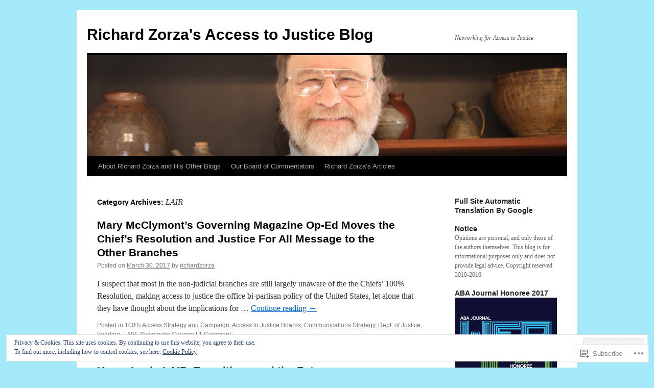

--- FILE ---
content_type: text/html; charset=UTF-8
request_url: https://accesstojustice.net/category/lair/
body_size: 29402
content:
<!DOCTYPE html>
<html lang="en">
<head>
<meta charset="UTF-8" />
<title>
LAIR | Richard Zorza&#039;s Access to Justice Blog</title>
<link rel="profile" href="https://gmpg.org/xfn/11" />
<link rel="stylesheet" type="text/css" media="all" href="https://s0.wp.com/wp-content/themes/pub/twentyten/style.css?m=1659017451i&amp;ver=20190507" />
<link rel="pingback" href="https://accesstojustice.net/xmlrpc.php">
<meta name='robots' content='max-image-preview:large' />

<!-- Async WordPress.com Remote Login -->
<script id="wpcom_remote_login_js">
var wpcom_remote_login_extra_auth = '';
function wpcom_remote_login_remove_dom_node_id( element_id ) {
	var dom_node = document.getElementById( element_id );
	if ( dom_node ) { dom_node.parentNode.removeChild( dom_node ); }
}
function wpcom_remote_login_remove_dom_node_classes( class_name ) {
	var dom_nodes = document.querySelectorAll( '.' + class_name );
	for ( var i = 0; i < dom_nodes.length; i++ ) {
		dom_nodes[ i ].parentNode.removeChild( dom_nodes[ i ] );
	}
}
function wpcom_remote_login_final_cleanup() {
	wpcom_remote_login_remove_dom_node_classes( "wpcom_remote_login_msg" );
	wpcom_remote_login_remove_dom_node_id( "wpcom_remote_login_key" );
	wpcom_remote_login_remove_dom_node_id( "wpcom_remote_login_validate" );
	wpcom_remote_login_remove_dom_node_id( "wpcom_remote_login_js" );
	wpcom_remote_login_remove_dom_node_id( "wpcom_request_access_iframe" );
	wpcom_remote_login_remove_dom_node_id( "wpcom_request_access_styles" );
}

// Watch for messages back from the remote login
window.addEventListener( "message", function( e ) {
	if ( e.origin === "https://r-login.wordpress.com" ) {
		var data = {};
		try {
			data = JSON.parse( e.data );
		} catch( e ) {
			wpcom_remote_login_final_cleanup();
			return;
		}

		if ( data.msg === 'LOGIN' ) {
			// Clean up the login check iframe
			wpcom_remote_login_remove_dom_node_id( "wpcom_remote_login_key" );

			var id_regex = new RegExp( /^[0-9]+$/ );
			var token_regex = new RegExp( /^.*|.*|.*$/ );
			if (
				token_regex.test( data.token )
				&& id_regex.test( data.wpcomid )
			) {
				// We have everything we need to ask for a login
				var script = document.createElement( "script" );
				script.setAttribute( "id", "wpcom_remote_login_validate" );
				script.src = '/remote-login.php?wpcom_remote_login=validate'
					+ '&wpcomid=' + data.wpcomid
					+ '&token=' + encodeURIComponent( data.token )
					+ '&host=' + window.location.protocol
					+ '//' + window.location.hostname
					+ '&postid=10863'
					+ '&is_singular=';
				document.body.appendChild( script );
			}

			return;
		}

		// Safari ITP, not logged in, so redirect
		if ( data.msg === 'LOGIN-REDIRECT' ) {
			window.location = 'https://wordpress.com/log-in?redirect_to=' + window.location.href;
			return;
		}

		// Safari ITP, storage access failed, remove the request
		if ( data.msg === 'LOGIN-REMOVE' ) {
			var css_zap = 'html { -webkit-transition: margin-top 1s; transition: margin-top 1s; } /* 9001 */ html { margin-top: 0 !important; } * html body { margin-top: 0 !important; } @media screen and ( max-width: 782px ) { html { margin-top: 0 !important; } * html body { margin-top: 0 !important; } }';
			var style_zap = document.createElement( 'style' );
			style_zap.type = 'text/css';
			style_zap.appendChild( document.createTextNode( css_zap ) );
			document.body.appendChild( style_zap );

			var e = document.getElementById( 'wpcom_request_access_iframe' );
			e.parentNode.removeChild( e );

			document.cookie = 'wordpress_com_login_access=denied; path=/; max-age=31536000';

			return;
		}

		// Safari ITP
		if ( data.msg === 'REQUEST_ACCESS' ) {
			console.log( 'request access: safari' );

			// Check ITP iframe enable/disable knob
			if ( wpcom_remote_login_extra_auth !== 'safari_itp_iframe' ) {
				return;
			}

			// If we are in a "private window" there is no ITP.
			var private_window = false;
			try {
				var opendb = window.openDatabase( null, null, null, null );
			} catch( e ) {
				private_window = true;
			}

			if ( private_window ) {
				console.log( 'private window' );
				return;
			}

			var iframe = document.createElement( 'iframe' );
			iframe.id = 'wpcom_request_access_iframe';
			iframe.setAttribute( 'scrolling', 'no' );
			iframe.setAttribute( 'sandbox', 'allow-storage-access-by-user-activation allow-scripts allow-same-origin allow-top-navigation-by-user-activation' );
			iframe.src = 'https://r-login.wordpress.com/remote-login.php?wpcom_remote_login=request_access&origin=' + encodeURIComponent( data.origin ) + '&wpcomid=' + encodeURIComponent( data.wpcomid );

			var css = 'html { -webkit-transition: margin-top 1s; transition: margin-top 1s; } /* 9001 */ html { margin-top: 46px !important; } * html body { margin-top: 46px !important; } @media screen and ( max-width: 660px ) { html { margin-top: 71px !important; } * html body { margin-top: 71px !important; } #wpcom_request_access_iframe { display: block; height: 71px !important; } } #wpcom_request_access_iframe { border: 0px; height: 46px; position: fixed; top: 0; left: 0; width: 100%; min-width: 100%; z-index: 99999; background: #23282d; } ';

			var style = document.createElement( 'style' );
			style.type = 'text/css';
			style.id = 'wpcom_request_access_styles';
			style.appendChild( document.createTextNode( css ) );
			document.body.appendChild( style );

			document.body.appendChild( iframe );
		}

		if ( data.msg === 'DONE' ) {
			wpcom_remote_login_final_cleanup();
		}
	}
}, false );

// Inject the remote login iframe after the page has had a chance to load
// more critical resources
window.addEventListener( "DOMContentLoaded", function( e ) {
	var iframe = document.createElement( "iframe" );
	iframe.style.display = "none";
	iframe.setAttribute( "scrolling", "no" );
	iframe.setAttribute( "id", "wpcom_remote_login_key" );
	iframe.src = "https://r-login.wordpress.com/remote-login.php"
		+ "?wpcom_remote_login=key"
		+ "&origin=aHR0cHM6Ly9hY2Nlc3N0b2p1c3RpY2UubmV0"
		+ "&wpcomid=18352657"
		+ "&time=" + Math.floor( Date.now() / 1000 );
	document.body.appendChild( iframe );
}, false );
</script>
<link rel='dns-prefetch' href='//s0.wp.com' />
<link rel="alternate" type="application/rss+xml" title="Richard Zorza&#039;s Access to Justice Blog &raquo; Feed" href="https://accesstojustice.net/feed/" />
<link rel="alternate" type="application/rss+xml" title="Richard Zorza&#039;s Access to Justice Blog &raquo; Comments Feed" href="https://accesstojustice.net/comments/feed/" />
<link rel="alternate" type="application/rss+xml" title="Richard Zorza&#039;s Access to Justice Blog &raquo; LAIR Category Feed" href="https://accesstojustice.net/category/lair/feed/" />
	<script type="text/javascript">
		/* <![CDATA[ */
		function addLoadEvent(func) {
			var oldonload = window.onload;
			if (typeof window.onload != 'function') {
				window.onload = func;
			} else {
				window.onload = function () {
					oldonload();
					func();
				}
			}
		}
		/* ]]> */
	</script>
	<link crossorigin='anonymous' rel='stylesheet' id='all-css-0-1' href='/_static/??/wp-content/mu-plugins/widgets/eu-cookie-law/templates/style.css,/wp-content/mu-plugins/likes/jetpack-likes.css?m=1743883414j&cssminify=yes' type='text/css' media='all' />
<style id='wp-emoji-styles-inline-css'>

	img.wp-smiley, img.emoji {
		display: inline !important;
		border: none !important;
		box-shadow: none !important;
		height: 1em !important;
		width: 1em !important;
		margin: 0 0.07em !important;
		vertical-align: -0.1em !important;
		background: none !important;
		padding: 0 !important;
	}
/*# sourceURL=wp-emoji-styles-inline-css */
</style>
<link crossorigin='anonymous' rel='stylesheet' id='all-css-2-1' href='/wp-content/plugins/gutenberg-core/v22.2.0/build/styles/block-library/style.css?m=1764855221i&cssminify=yes' type='text/css' media='all' />
<style id='wp-block-library-inline-css'>
.has-text-align-justify {
	text-align:justify;
}
.has-text-align-justify{text-align:justify;}

/*# sourceURL=wp-block-library-inline-css */
</style><style id='global-styles-inline-css'>
:root{--wp--preset--aspect-ratio--square: 1;--wp--preset--aspect-ratio--4-3: 4/3;--wp--preset--aspect-ratio--3-4: 3/4;--wp--preset--aspect-ratio--3-2: 3/2;--wp--preset--aspect-ratio--2-3: 2/3;--wp--preset--aspect-ratio--16-9: 16/9;--wp--preset--aspect-ratio--9-16: 9/16;--wp--preset--color--black: #000;--wp--preset--color--cyan-bluish-gray: #abb8c3;--wp--preset--color--white: #fff;--wp--preset--color--pale-pink: #f78da7;--wp--preset--color--vivid-red: #cf2e2e;--wp--preset--color--luminous-vivid-orange: #ff6900;--wp--preset--color--luminous-vivid-amber: #fcb900;--wp--preset--color--light-green-cyan: #7bdcb5;--wp--preset--color--vivid-green-cyan: #00d084;--wp--preset--color--pale-cyan-blue: #8ed1fc;--wp--preset--color--vivid-cyan-blue: #0693e3;--wp--preset--color--vivid-purple: #9b51e0;--wp--preset--color--blue: #0066cc;--wp--preset--color--medium-gray: #666;--wp--preset--color--light-gray: #f1f1f1;--wp--preset--gradient--vivid-cyan-blue-to-vivid-purple: linear-gradient(135deg,rgb(6,147,227) 0%,rgb(155,81,224) 100%);--wp--preset--gradient--light-green-cyan-to-vivid-green-cyan: linear-gradient(135deg,rgb(122,220,180) 0%,rgb(0,208,130) 100%);--wp--preset--gradient--luminous-vivid-amber-to-luminous-vivid-orange: linear-gradient(135deg,rgb(252,185,0) 0%,rgb(255,105,0) 100%);--wp--preset--gradient--luminous-vivid-orange-to-vivid-red: linear-gradient(135deg,rgb(255,105,0) 0%,rgb(207,46,46) 100%);--wp--preset--gradient--very-light-gray-to-cyan-bluish-gray: linear-gradient(135deg,rgb(238,238,238) 0%,rgb(169,184,195) 100%);--wp--preset--gradient--cool-to-warm-spectrum: linear-gradient(135deg,rgb(74,234,220) 0%,rgb(151,120,209) 20%,rgb(207,42,186) 40%,rgb(238,44,130) 60%,rgb(251,105,98) 80%,rgb(254,248,76) 100%);--wp--preset--gradient--blush-light-purple: linear-gradient(135deg,rgb(255,206,236) 0%,rgb(152,150,240) 100%);--wp--preset--gradient--blush-bordeaux: linear-gradient(135deg,rgb(254,205,165) 0%,rgb(254,45,45) 50%,rgb(107,0,62) 100%);--wp--preset--gradient--luminous-dusk: linear-gradient(135deg,rgb(255,203,112) 0%,rgb(199,81,192) 50%,rgb(65,88,208) 100%);--wp--preset--gradient--pale-ocean: linear-gradient(135deg,rgb(255,245,203) 0%,rgb(182,227,212) 50%,rgb(51,167,181) 100%);--wp--preset--gradient--electric-grass: linear-gradient(135deg,rgb(202,248,128) 0%,rgb(113,206,126) 100%);--wp--preset--gradient--midnight: linear-gradient(135deg,rgb(2,3,129) 0%,rgb(40,116,252) 100%);--wp--preset--font-size--small: 13px;--wp--preset--font-size--medium: 20px;--wp--preset--font-size--large: 36px;--wp--preset--font-size--x-large: 42px;--wp--preset--font-family--albert-sans: 'Albert Sans', sans-serif;--wp--preset--font-family--alegreya: Alegreya, serif;--wp--preset--font-family--arvo: Arvo, serif;--wp--preset--font-family--bodoni-moda: 'Bodoni Moda', serif;--wp--preset--font-family--bricolage-grotesque: 'Bricolage Grotesque', sans-serif;--wp--preset--font-family--cabin: Cabin, sans-serif;--wp--preset--font-family--chivo: Chivo, sans-serif;--wp--preset--font-family--commissioner: Commissioner, sans-serif;--wp--preset--font-family--cormorant: Cormorant, serif;--wp--preset--font-family--courier-prime: 'Courier Prime', monospace;--wp--preset--font-family--crimson-pro: 'Crimson Pro', serif;--wp--preset--font-family--dm-mono: 'DM Mono', monospace;--wp--preset--font-family--dm-sans: 'DM Sans', sans-serif;--wp--preset--font-family--dm-serif-display: 'DM Serif Display', serif;--wp--preset--font-family--domine: Domine, serif;--wp--preset--font-family--eb-garamond: 'EB Garamond', serif;--wp--preset--font-family--epilogue: Epilogue, sans-serif;--wp--preset--font-family--fahkwang: Fahkwang, sans-serif;--wp--preset--font-family--figtree: Figtree, sans-serif;--wp--preset--font-family--fira-sans: 'Fira Sans', sans-serif;--wp--preset--font-family--fjalla-one: 'Fjalla One', sans-serif;--wp--preset--font-family--fraunces: Fraunces, serif;--wp--preset--font-family--gabarito: Gabarito, system-ui;--wp--preset--font-family--ibm-plex-mono: 'IBM Plex Mono', monospace;--wp--preset--font-family--ibm-plex-sans: 'IBM Plex Sans', sans-serif;--wp--preset--font-family--ibarra-real-nova: 'Ibarra Real Nova', serif;--wp--preset--font-family--instrument-serif: 'Instrument Serif', serif;--wp--preset--font-family--inter: Inter, sans-serif;--wp--preset--font-family--josefin-sans: 'Josefin Sans', sans-serif;--wp--preset--font-family--jost: Jost, sans-serif;--wp--preset--font-family--libre-baskerville: 'Libre Baskerville', serif;--wp--preset--font-family--libre-franklin: 'Libre Franklin', sans-serif;--wp--preset--font-family--literata: Literata, serif;--wp--preset--font-family--lora: Lora, serif;--wp--preset--font-family--merriweather: Merriweather, serif;--wp--preset--font-family--montserrat: Montserrat, sans-serif;--wp--preset--font-family--newsreader: Newsreader, serif;--wp--preset--font-family--noto-sans-mono: 'Noto Sans Mono', sans-serif;--wp--preset--font-family--nunito: Nunito, sans-serif;--wp--preset--font-family--open-sans: 'Open Sans', sans-serif;--wp--preset--font-family--overpass: Overpass, sans-serif;--wp--preset--font-family--pt-serif: 'PT Serif', serif;--wp--preset--font-family--petrona: Petrona, serif;--wp--preset--font-family--piazzolla: Piazzolla, serif;--wp--preset--font-family--playfair-display: 'Playfair Display', serif;--wp--preset--font-family--plus-jakarta-sans: 'Plus Jakarta Sans', sans-serif;--wp--preset--font-family--poppins: Poppins, sans-serif;--wp--preset--font-family--raleway: Raleway, sans-serif;--wp--preset--font-family--roboto: Roboto, sans-serif;--wp--preset--font-family--roboto-slab: 'Roboto Slab', serif;--wp--preset--font-family--rubik: Rubik, sans-serif;--wp--preset--font-family--rufina: Rufina, serif;--wp--preset--font-family--sora: Sora, sans-serif;--wp--preset--font-family--source-sans-3: 'Source Sans 3', sans-serif;--wp--preset--font-family--source-serif-4: 'Source Serif 4', serif;--wp--preset--font-family--space-mono: 'Space Mono', monospace;--wp--preset--font-family--syne: Syne, sans-serif;--wp--preset--font-family--texturina: Texturina, serif;--wp--preset--font-family--urbanist: Urbanist, sans-serif;--wp--preset--font-family--work-sans: 'Work Sans', sans-serif;--wp--preset--spacing--20: 0.44rem;--wp--preset--spacing--30: 0.67rem;--wp--preset--spacing--40: 1rem;--wp--preset--spacing--50: 1.5rem;--wp--preset--spacing--60: 2.25rem;--wp--preset--spacing--70: 3.38rem;--wp--preset--spacing--80: 5.06rem;--wp--preset--shadow--natural: 6px 6px 9px rgba(0, 0, 0, 0.2);--wp--preset--shadow--deep: 12px 12px 50px rgba(0, 0, 0, 0.4);--wp--preset--shadow--sharp: 6px 6px 0px rgba(0, 0, 0, 0.2);--wp--preset--shadow--outlined: 6px 6px 0px -3px rgb(255, 255, 255), 6px 6px rgb(0, 0, 0);--wp--preset--shadow--crisp: 6px 6px 0px rgb(0, 0, 0);}:where(.is-layout-flex){gap: 0.5em;}:where(.is-layout-grid){gap: 0.5em;}body .is-layout-flex{display: flex;}.is-layout-flex{flex-wrap: wrap;align-items: center;}.is-layout-flex > :is(*, div){margin: 0;}body .is-layout-grid{display: grid;}.is-layout-grid > :is(*, div){margin: 0;}:where(.wp-block-columns.is-layout-flex){gap: 2em;}:where(.wp-block-columns.is-layout-grid){gap: 2em;}:where(.wp-block-post-template.is-layout-flex){gap: 1.25em;}:where(.wp-block-post-template.is-layout-grid){gap: 1.25em;}.has-black-color{color: var(--wp--preset--color--black) !important;}.has-cyan-bluish-gray-color{color: var(--wp--preset--color--cyan-bluish-gray) !important;}.has-white-color{color: var(--wp--preset--color--white) !important;}.has-pale-pink-color{color: var(--wp--preset--color--pale-pink) !important;}.has-vivid-red-color{color: var(--wp--preset--color--vivid-red) !important;}.has-luminous-vivid-orange-color{color: var(--wp--preset--color--luminous-vivid-orange) !important;}.has-luminous-vivid-amber-color{color: var(--wp--preset--color--luminous-vivid-amber) !important;}.has-light-green-cyan-color{color: var(--wp--preset--color--light-green-cyan) !important;}.has-vivid-green-cyan-color{color: var(--wp--preset--color--vivid-green-cyan) !important;}.has-pale-cyan-blue-color{color: var(--wp--preset--color--pale-cyan-blue) !important;}.has-vivid-cyan-blue-color{color: var(--wp--preset--color--vivid-cyan-blue) !important;}.has-vivid-purple-color{color: var(--wp--preset--color--vivid-purple) !important;}.has-black-background-color{background-color: var(--wp--preset--color--black) !important;}.has-cyan-bluish-gray-background-color{background-color: var(--wp--preset--color--cyan-bluish-gray) !important;}.has-white-background-color{background-color: var(--wp--preset--color--white) !important;}.has-pale-pink-background-color{background-color: var(--wp--preset--color--pale-pink) !important;}.has-vivid-red-background-color{background-color: var(--wp--preset--color--vivid-red) !important;}.has-luminous-vivid-orange-background-color{background-color: var(--wp--preset--color--luminous-vivid-orange) !important;}.has-luminous-vivid-amber-background-color{background-color: var(--wp--preset--color--luminous-vivid-amber) !important;}.has-light-green-cyan-background-color{background-color: var(--wp--preset--color--light-green-cyan) !important;}.has-vivid-green-cyan-background-color{background-color: var(--wp--preset--color--vivid-green-cyan) !important;}.has-pale-cyan-blue-background-color{background-color: var(--wp--preset--color--pale-cyan-blue) !important;}.has-vivid-cyan-blue-background-color{background-color: var(--wp--preset--color--vivid-cyan-blue) !important;}.has-vivid-purple-background-color{background-color: var(--wp--preset--color--vivid-purple) !important;}.has-black-border-color{border-color: var(--wp--preset--color--black) !important;}.has-cyan-bluish-gray-border-color{border-color: var(--wp--preset--color--cyan-bluish-gray) !important;}.has-white-border-color{border-color: var(--wp--preset--color--white) !important;}.has-pale-pink-border-color{border-color: var(--wp--preset--color--pale-pink) !important;}.has-vivid-red-border-color{border-color: var(--wp--preset--color--vivid-red) !important;}.has-luminous-vivid-orange-border-color{border-color: var(--wp--preset--color--luminous-vivid-orange) !important;}.has-luminous-vivid-amber-border-color{border-color: var(--wp--preset--color--luminous-vivid-amber) !important;}.has-light-green-cyan-border-color{border-color: var(--wp--preset--color--light-green-cyan) !important;}.has-vivid-green-cyan-border-color{border-color: var(--wp--preset--color--vivid-green-cyan) !important;}.has-pale-cyan-blue-border-color{border-color: var(--wp--preset--color--pale-cyan-blue) !important;}.has-vivid-cyan-blue-border-color{border-color: var(--wp--preset--color--vivid-cyan-blue) !important;}.has-vivid-purple-border-color{border-color: var(--wp--preset--color--vivid-purple) !important;}.has-vivid-cyan-blue-to-vivid-purple-gradient-background{background: var(--wp--preset--gradient--vivid-cyan-blue-to-vivid-purple) !important;}.has-light-green-cyan-to-vivid-green-cyan-gradient-background{background: var(--wp--preset--gradient--light-green-cyan-to-vivid-green-cyan) !important;}.has-luminous-vivid-amber-to-luminous-vivid-orange-gradient-background{background: var(--wp--preset--gradient--luminous-vivid-amber-to-luminous-vivid-orange) !important;}.has-luminous-vivid-orange-to-vivid-red-gradient-background{background: var(--wp--preset--gradient--luminous-vivid-orange-to-vivid-red) !important;}.has-very-light-gray-to-cyan-bluish-gray-gradient-background{background: var(--wp--preset--gradient--very-light-gray-to-cyan-bluish-gray) !important;}.has-cool-to-warm-spectrum-gradient-background{background: var(--wp--preset--gradient--cool-to-warm-spectrum) !important;}.has-blush-light-purple-gradient-background{background: var(--wp--preset--gradient--blush-light-purple) !important;}.has-blush-bordeaux-gradient-background{background: var(--wp--preset--gradient--blush-bordeaux) !important;}.has-luminous-dusk-gradient-background{background: var(--wp--preset--gradient--luminous-dusk) !important;}.has-pale-ocean-gradient-background{background: var(--wp--preset--gradient--pale-ocean) !important;}.has-electric-grass-gradient-background{background: var(--wp--preset--gradient--electric-grass) !important;}.has-midnight-gradient-background{background: var(--wp--preset--gradient--midnight) !important;}.has-small-font-size{font-size: var(--wp--preset--font-size--small) !important;}.has-medium-font-size{font-size: var(--wp--preset--font-size--medium) !important;}.has-large-font-size{font-size: var(--wp--preset--font-size--large) !important;}.has-x-large-font-size{font-size: var(--wp--preset--font-size--x-large) !important;}.has-albert-sans-font-family{font-family: var(--wp--preset--font-family--albert-sans) !important;}.has-alegreya-font-family{font-family: var(--wp--preset--font-family--alegreya) !important;}.has-arvo-font-family{font-family: var(--wp--preset--font-family--arvo) !important;}.has-bodoni-moda-font-family{font-family: var(--wp--preset--font-family--bodoni-moda) !important;}.has-bricolage-grotesque-font-family{font-family: var(--wp--preset--font-family--bricolage-grotesque) !important;}.has-cabin-font-family{font-family: var(--wp--preset--font-family--cabin) !important;}.has-chivo-font-family{font-family: var(--wp--preset--font-family--chivo) !important;}.has-commissioner-font-family{font-family: var(--wp--preset--font-family--commissioner) !important;}.has-cormorant-font-family{font-family: var(--wp--preset--font-family--cormorant) !important;}.has-courier-prime-font-family{font-family: var(--wp--preset--font-family--courier-prime) !important;}.has-crimson-pro-font-family{font-family: var(--wp--preset--font-family--crimson-pro) !important;}.has-dm-mono-font-family{font-family: var(--wp--preset--font-family--dm-mono) !important;}.has-dm-sans-font-family{font-family: var(--wp--preset--font-family--dm-sans) !important;}.has-dm-serif-display-font-family{font-family: var(--wp--preset--font-family--dm-serif-display) !important;}.has-domine-font-family{font-family: var(--wp--preset--font-family--domine) !important;}.has-eb-garamond-font-family{font-family: var(--wp--preset--font-family--eb-garamond) !important;}.has-epilogue-font-family{font-family: var(--wp--preset--font-family--epilogue) !important;}.has-fahkwang-font-family{font-family: var(--wp--preset--font-family--fahkwang) !important;}.has-figtree-font-family{font-family: var(--wp--preset--font-family--figtree) !important;}.has-fira-sans-font-family{font-family: var(--wp--preset--font-family--fira-sans) !important;}.has-fjalla-one-font-family{font-family: var(--wp--preset--font-family--fjalla-one) !important;}.has-fraunces-font-family{font-family: var(--wp--preset--font-family--fraunces) !important;}.has-gabarito-font-family{font-family: var(--wp--preset--font-family--gabarito) !important;}.has-ibm-plex-mono-font-family{font-family: var(--wp--preset--font-family--ibm-plex-mono) !important;}.has-ibm-plex-sans-font-family{font-family: var(--wp--preset--font-family--ibm-plex-sans) !important;}.has-ibarra-real-nova-font-family{font-family: var(--wp--preset--font-family--ibarra-real-nova) !important;}.has-instrument-serif-font-family{font-family: var(--wp--preset--font-family--instrument-serif) !important;}.has-inter-font-family{font-family: var(--wp--preset--font-family--inter) !important;}.has-josefin-sans-font-family{font-family: var(--wp--preset--font-family--josefin-sans) !important;}.has-jost-font-family{font-family: var(--wp--preset--font-family--jost) !important;}.has-libre-baskerville-font-family{font-family: var(--wp--preset--font-family--libre-baskerville) !important;}.has-libre-franklin-font-family{font-family: var(--wp--preset--font-family--libre-franklin) !important;}.has-literata-font-family{font-family: var(--wp--preset--font-family--literata) !important;}.has-lora-font-family{font-family: var(--wp--preset--font-family--lora) !important;}.has-merriweather-font-family{font-family: var(--wp--preset--font-family--merriweather) !important;}.has-montserrat-font-family{font-family: var(--wp--preset--font-family--montserrat) !important;}.has-newsreader-font-family{font-family: var(--wp--preset--font-family--newsreader) !important;}.has-noto-sans-mono-font-family{font-family: var(--wp--preset--font-family--noto-sans-mono) !important;}.has-nunito-font-family{font-family: var(--wp--preset--font-family--nunito) !important;}.has-open-sans-font-family{font-family: var(--wp--preset--font-family--open-sans) !important;}.has-overpass-font-family{font-family: var(--wp--preset--font-family--overpass) !important;}.has-pt-serif-font-family{font-family: var(--wp--preset--font-family--pt-serif) !important;}.has-petrona-font-family{font-family: var(--wp--preset--font-family--petrona) !important;}.has-piazzolla-font-family{font-family: var(--wp--preset--font-family--piazzolla) !important;}.has-playfair-display-font-family{font-family: var(--wp--preset--font-family--playfair-display) !important;}.has-plus-jakarta-sans-font-family{font-family: var(--wp--preset--font-family--plus-jakarta-sans) !important;}.has-poppins-font-family{font-family: var(--wp--preset--font-family--poppins) !important;}.has-raleway-font-family{font-family: var(--wp--preset--font-family--raleway) !important;}.has-roboto-font-family{font-family: var(--wp--preset--font-family--roboto) !important;}.has-roboto-slab-font-family{font-family: var(--wp--preset--font-family--roboto-slab) !important;}.has-rubik-font-family{font-family: var(--wp--preset--font-family--rubik) !important;}.has-rufina-font-family{font-family: var(--wp--preset--font-family--rufina) !important;}.has-sora-font-family{font-family: var(--wp--preset--font-family--sora) !important;}.has-source-sans-3-font-family{font-family: var(--wp--preset--font-family--source-sans-3) !important;}.has-source-serif-4-font-family{font-family: var(--wp--preset--font-family--source-serif-4) !important;}.has-space-mono-font-family{font-family: var(--wp--preset--font-family--space-mono) !important;}.has-syne-font-family{font-family: var(--wp--preset--font-family--syne) !important;}.has-texturina-font-family{font-family: var(--wp--preset--font-family--texturina) !important;}.has-urbanist-font-family{font-family: var(--wp--preset--font-family--urbanist) !important;}.has-work-sans-font-family{font-family: var(--wp--preset--font-family--work-sans) !important;}
/*# sourceURL=global-styles-inline-css */
</style>

<style id='classic-theme-styles-inline-css'>
/*! This file is auto-generated */
.wp-block-button__link{color:#fff;background-color:#32373c;border-radius:9999px;box-shadow:none;text-decoration:none;padding:calc(.667em + 2px) calc(1.333em + 2px);font-size:1.125em}.wp-block-file__button{background:#32373c;color:#fff;text-decoration:none}
/*# sourceURL=/wp-includes/css/classic-themes.min.css */
</style>
<link crossorigin='anonymous' rel='stylesheet' id='all-css-4-1' href='/_static/??-eJyNT0kOwjAM/BCu1YKgHBBv6WJCIGmi2KX095giNiFVXCx7NIsHhwhN6IQ6weh6YzvGJtQuNGfGIsvLLAe2PjqCRJdsha1leTGAZXSUNcwL/DDyPby9EinuYyV3hqfWVuTIK21ONtjWkKicnzsIXeclUWOgrmMiZtDpbe9BjprFP7oHjLGvUQYFRkXx0ek/7lQcpsy5pxKpqdHVTFXe55zIUAB9pRIbuq8DDq6y6S7d+12+LvNyWRTbzekGiYipTQ==&cssminify=yes' type='text/css' media='all' />
<style id='jetpack-global-styles-frontend-style-inline-css'>
:root { --font-headings: unset; --font-base: unset; --font-headings-default: -apple-system,BlinkMacSystemFont,"Segoe UI",Roboto,Oxygen-Sans,Ubuntu,Cantarell,"Helvetica Neue",sans-serif; --font-base-default: -apple-system,BlinkMacSystemFont,"Segoe UI",Roboto,Oxygen-Sans,Ubuntu,Cantarell,"Helvetica Neue",sans-serif;}
/*# sourceURL=jetpack-global-styles-frontend-style-inline-css */
</style>
<link crossorigin='anonymous' rel='stylesheet' id='all-css-6-1' href='/_static/??-eJyNjcEKwjAQRH/IuFRT6kX8FNkmS5K6yQY3Qfx7bfEiXrwM82B4A49qnJRGpUHupnIPqSgs1Cq624chi6zhO5OCRryTR++fW00l7J3qDv43XVNxoOISsmEJol/wY2uR8vs3WggsM/I6uOTzMI3Hw8lOg11eUT1JKA==&cssminify=yes' type='text/css' media='all' />
<script type="text/javascript" id="wpcom-actionbar-placeholder-js-extra">
/* <![CDATA[ */
var actionbardata = {"siteID":"18352657","postID":"0","siteURL":"https://accesstojustice.net","xhrURL":"https://accesstojustice.net/wp-admin/admin-ajax.php","nonce":"0c8ac7391e","isLoggedIn":"","statusMessage":"","subsEmailDefault":"instantly","proxyScriptUrl":"https://s0.wp.com/wp-content/js/wpcom-proxy-request.js?m=1513050504i&amp;ver=20211021","i18n":{"followedText":"New posts from this site will now appear in your \u003Ca href=\"https://wordpress.com/reader\"\u003EReader\u003C/a\u003E","foldBar":"Collapse this bar","unfoldBar":"Expand this bar","shortLinkCopied":"Shortlink copied to clipboard."}};
//# sourceURL=wpcom-actionbar-placeholder-js-extra
/* ]]> */
</script>
<script type="text/javascript" id="jetpack-mu-wpcom-settings-js-before">
/* <![CDATA[ */
var JETPACK_MU_WPCOM_SETTINGS = {"assetsUrl":"https://s0.wp.com/wp-content/mu-plugins/jetpack-mu-wpcom-plugin/moon/jetpack_vendor/automattic/jetpack-mu-wpcom/src/build/"};
//# sourceURL=jetpack-mu-wpcom-settings-js-before
/* ]]> */
</script>
<script crossorigin='anonymous' type='text/javascript'  src='/_static/??/wp-content/js/rlt-proxy.js,/wp-content/blog-plugins/wordads-classes/js/cmp/v2/cmp-non-gdpr.js?m=1720530689j'></script>
<script type="text/javascript" id="rlt-proxy-js-after">
/* <![CDATA[ */
	rltInitialize( {"token":null,"iframeOrigins":["https:\/\/widgets.wp.com"]} );
//# sourceURL=rlt-proxy-js-after
/* ]]> */
</script>
<link rel="EditURI" type="application/rsd+xml" title="RSD" href="https://richardzorza.wordpress.com/xmlrpc.php?rsd" />
<meta name="generator" content="WordPress.com" />

<!-- Jetpack Open Graph Tags -->
<meta property="og:type" content="website" />
<meta property="og:title" content="LAIR &#8211; Richard Zorza&#039;s Access to Justice Blog" />
<meta property="og:url" content="https://accesstojustice.net/category/lair/" />
<meta property="og:site_name" content="Richard Zorza&#039;s Access to Justice Blog" />
<meta property="og:image" content="https://secure.gravatar.com/blavatar/f89924f21c405dd7d6b0521e6a7b094f9a92b9209fff3c4fa2637084004a5485?s=200&#038;ts=1766127269" />
<meta property="og:image:width" content="200" />
<meta property="og:image:height" content="200" />
<meta property="og:image:alt" content="" />
<meta property="og:locale" content="en_US" />
<meta name="twitter:creator" content="@rzorza" />
<meta name="twitter:site" content="@rzorza" />

<!-- End Jetpack Open Graph Tags -->
<link rel="shortcut icon" type="image/x-icon" href="https://secure.gravatar.com/blavatar/f89924f21c405dd7d6b0521e6a7b094f9a92b9209fff3c4fa2637084004a5485?s=32" sizes="16x16" />
<link rel="icon" type="image/x-icon" href="https://secure.gravatar.com/blavatar/f89924f21c405dd7d6b0521e6a7b094f9a92b9209fff3c4fa2637084004a5485?s=32" sizes="16x16" />
<link rel="apple-touch-icon" href="https://secure.gravatar.com/blavatar/f89924f21c405dd7d6b0521e6a7b094f9a92b9209fff3c4fa2637084004a5485?s=114" />
<link rel='openid.server' href='https://accesstojustice.net/?openidserver=1' />
<link rel='openid.delegate' href='https://accesstojustice.net/' />
<link rel="search" type="application/opensearchdescription+xml" href="https://accesstojustice.net/osd.xml" title="Richard Zorza&#039;s Access to Justice Blog" />
<link rel="search" type="application/opensearchdescription+xml" href="https://s1.wp.com/opensearch.xml" title="WordPress.com" />
<meta name="theme-color" content="#a4e9f9" />
		<style type="text/css">
			.recentcomments a {
				display: inline !important;
				padding: 0 !important;
				margin: 0 !important;
			}

			table.recentcommentsavatartop img.avatar, table.recentcommentsavatarend img.avatar {
				border: 0px;
				margin: 0;
			}

			table.recentcommentsavatartop a, table.recentcommentsavatarend a {
				border: 0px !important;
				background-color: transparent !important;
			}

			td.recentcommentsavatarend, td.recentcommentsavatartop {
				padding: 0px 0px 1px 0px;
				margin: 0px;
			}

			td.recentcommentstextend {
				border: none !important;
				padding: 0px 0px 2px 10px;
			}

			.rtl td.recentcommentstextend {
				padding: 0px 10px 2px 0px;
			}

			td.recentcommentstexttop {
				border: none;
				padding: 0px 0px 0px 10px;
			}

			.rtl td.recentcommentstexttop {
				padding: 0px 10px 0px 0px;
			}
		</style>
		<meta name="description" content="Posts about LAIR written by richardzorza" />
<style type="text/css" id="custom-background-css">
body.custom-background { background-color: #a4e9f9; }
</style>
			<script type="text/javascript">

			window.doNotSellCallback = function() {

				var linkElements = [
					'a[href="https://wordpress.com/?ref=footer_blog"]',
					'a[href="https://wordpress.com/?ref=footer_website"]',
					'a[href="https://wordpress.com/?ref=vertical_footer"]',
					'a[href^="https://wordpress.com/?ref=footer_segment_"]',
				].join(',');

				var dnsLink = document.createElement( 'a' );
				dnsLink.href = 'https://wordpress.com/advertising-program-optout/';
				dnsLink.classList.add( 'do-not-sell-link' );
				dnsLink.rel = 'nofollow';
				dnsLink.style.marginLeft = '0.5em';
				dnsLink.textContent = 'Do Not Sell or Share My Personal Information';

				var creditLinks = document.querySelectorAll( linkElements );

				if ( 0 === creditLinks.length ) {
					return false;
				}

				Array.prototype.forEach.call( creditLinks, function( el ) {
					el.insertAdjacentElement( 'afterend', dnsLink );
				});

				return true;
			};

		</script>
		<script type="text/javascript">
	window.google_analytics_uacct = "UA-52447-2";
</script>

<script type="text/javascript">
	var _gaq = _gaq || [];
	_gaq.push(['_setAccount', 'UA-52447-2']);
	_gaq.push(['_gat._anonymizeIp']);
	_gaq.push(['_setDomainName', 'none']);
	_gaq.push(['_setAllowLinker', true]);
	_gaq.push(['_initData']);
	_gaq.push(['_trackPageview']);

	(function() {
		var ga = document.createElement('script'); ga.type = 'text/javascript'; ga.async = true;
		ga.src = ('https:' == document.location.protocol ? 'https://ssl' : 'http://www') + '.google-analytics.com/ga.js';
		(document.getElementsByTagName('head')[0] || document.getElementsByTagName('body')[0]).appendChild(ga);
	})();
</script>
<link crossorigin='anonymous' rel='stylesheet' id='all-css-0-3' href='/_static/??-eJylzMEKwjAQBNAfMl1q0eJB/BSxyVK2JtkluyH07y0qiDfB28wwPGjiPGfDbJCqk1hnygoLmtz8/d0hMWe4UvYwVYoBtE7qC4kRb+ev1iXKnVfdwe9y4lAjKjQKM5qCsThh3ZLaGvFfrnEJUlD1ibrX/KEv6dyPh+E0Hod+vzwAZTVnvQ==&cssminify=yes' type='text/css' media='all' />
</head>

<body class="archive category category-lair category-568929 custom-background wp-theme-pubtwentyten customizer-styles-applied single-author jetpack-reblog-enabled">
<div id="wrapper" class="hfeed">
	<div id="header">
		<div id="masthead">
			<div id="branding" role="banner">
								<div id="site-title">
					<span>
						<a href="https://accesstojustice.net/" title="Richard Zorza&#039;s Access to Justice Blog" rel="home">Richard Zorza&#039;s Access to Justice Blog</a>
					</span>
				</div>
				<div id="site-description">Networking for Access to Justice</div>

									<a class="home-link" href="https://accesstojustice.net/" title="Richard Zorza&#039;s Access to Justice Blog" rel="home">
						<img src="https://accesstojustice.net/wp-content/uploads/2010/12/cropped-img_3407.jpg" width="940" height="198" alt="" />
					</a>
								</div><!-- #branding -->

			<div id="access" role="navigation">
								<div class="skip-link screen-reader-text"><a href="#content" title="Skip to content">Skip to content</a></div>
				<div class="menu-header"><ul id="menu-menu-1" class="menu"><li id="menu-item-9085" class="menu-item menu-item-type-post_type menu-item-object-page menu-item-9085"><a href="https://accesstojustice.net/about/">About Richard Zorza and His Other Blogs</a></li>
<li id="menu-item-9086" class="menu-item menu-item-type-post_type menu-item-object-page menu-item-9086"><a href="https://accesstojustice.net/our-board-of-commentators/">Our Board of Commentators</a></li>
<li id="menu-item-9087" class="menu-item menu-item-type-post_type menu-item-object-page menu-item-9087"><a href="https://accesstojustice.net/my-articles/">Richard Zorza’s Articles</a></li>
</ul></div>			</div><!-- #access -->
		</div><!-- #masthead -->
	</div><!-- #header -->

	<div id="main">

		<div id="container">
			<div id="content" role="main">

				<h1 class="page-title">Category Archives: <span>LAIR</span></h1>
				



	
			<div id="post-10863" class="post-10863 post type-post status-publish format-standard hentry category-100-access-strategy-and-campaign category-access-to-justice-boards category-communications-strategy category-dept-of-justice category-funding category-lair category-systematic-change">
			<h2 class="entry-title"><a href="https://accesstojustice.net/2017/03/30/mary-mcclymonts-governing-magazine-op-ed-moves-the-chiefs-resolution-and-justice-for-all-message-to-the-other-branches/" rel="bookmark">Mary McClymont&#8217;s Governing Magazine Op-Ed Moves the Chief&#8217;s Resolution and Justice For All Message to the Other&nbsp;Branches</a></h2>

			<div class="entry-meta">
				<span class="meta-prep meta-prep-author">Posted on</span> <a href="https://accesstojustice.net/2017/03/30/mary-mcclymonts-governing-magazine-op-ed-moves-the-chiefs-resolution-and-justice-for-all-message-to-the-other-branches/" title="9:56 am" rel="bookmark"><span class="entry-date">March 30, 2017</span></a> <span class="meta-sep">by</span> <span class="author vcard"><a class="url fn n" href="https://accesstojustice.net/author/richardzorza/" title="View all posts by richardzorza">richardzorza</a></span>			</div><!-- .entry-meta -->

					<div class="entry-summary">
				<p>I suspect that most in the non-judicial branches are still largely unaware of the the Chiefs&#8217; 100% Resolution, making access to justice the office bi-partisan policy of the United States, let alone that they have thought about the implications for &hellip; <a href="https://accesstojustice.net/2017/03/30/mary-mcclymonts-governing-magazine-op-ed-moves-the-chiefs-resolution-and-justice-for-all-message-to-the-other-branches/">Continue reading <span class="meta-nav">&rarr;</span></a></p>
			</div><!-- .entry-summary -->
	
			<div class="entry-utility">
													<span class="cat-links">
						<span class="entry-utility-prep entry-utility-prep-cat-links">Posted in</span> <a href="https://accesstojustice.net/category/100-access-strategy-and-campaign/" rel="category tag">100% Access Strategy and Campaign</a>, <a href="https://accesstojustice.net/category/access-to-justice-boards/" rel="category tag">Access to Justice Boards</a>, <a href="https://accesstojustice.net/category/communications-strategy/" rel="category tag">Communications Strategy</a>, <a href="https://accesstojustice.net/category/dept-of-justice/" rel="category tag">Dept. of Justice</a>, <a href="https://accesstojustice.net/category/funding/" rel="category tag">Funding</a>, <a href="https://accesstojustice.net/category/lair/" rel="category tag">LAIR</a>, <a href="https://accesstojustice.net/category/systematic-change/" rel="category tag">Systematic Change</a>					</span>
					<span class="meta-sep">|</span>
				
				
				<span class="comments-link"><a href="https://accesstojustice.net/2017/03/30/mary-mcclymonts-governing-magazine-op-ed-moves-the-chiefs-resolution-and-justice-for-all-message-to-the-other-branches/#comments">1 Comment</a></span>

							</div><!-- .entry-utility -->
		</div><!-- #post-10863 -->

		
	

	
			<div id="post-10214" class="post-10214 post type-post status-publish format-standard hentry category-dept-of-justice category-funding category-lair category-transitions">
			<h2 class="entry-title"><a href="https://accesstojustice.net/2017/01/19/karen-lash-lair-transitions-and-the-future/" rel="bookmark">Karen Lash, LAIR, Transitions and the&nbsp;Future</a></h2>

			<div class="entry-meta">
				<span class="meta-prep meta-prep-author">Posted on</span> <a href="https://accesstojustice.net/2017/01/19/karen-lash-lair-transitions-and-the-future/" title="6:52 pm" rel="bookmark"><span class="entry-date">January 19, 2017</span></a> <span class="meta-sep">by</span> <span class="author vcard"><a class="url fn n" href="https://accesstojustice.net/author/richardzorza/" title="View all posts by richardzorza">richardzorza</a></span>			</div><!-- .entry-meta -->

					<div class="entry-summary">
				<p>Another sad but expected one. As Karen Lash of the DOJ Access to Justice Office announced, with her usual grace and optimism, in an email earlier today: Today is my last day with the U.S. Department of Justice Office for &hellip; <a href="https://accesstojustice.net/2017/01/19/karen-lash-lair-transitions-and-the-future/">Continue reading <span class="meta-nav">&rarr;</span></a></p>
			</div><!-- .entry-summary -->
	
			<div class="entry-utility">
													<span class="cat-links">
						<span class="entry-utility-prep entry-utility-prep-cat-links">Posted in</span> <a href="https://accesstojustice.net/category/dept-of-justice/" rel="category tag">Dept. of Justice</a>, <a href="https://accesstojustice.net/category/funding/" rel="category tag">Funding</a>, <a href="https://accesstojustice.net/category/lair/" rel="category tag">LAIR</a>, <a href="https://accesstojustice.net/category/transitions/" rel="category tag">Transitions</a>					</span>
					<span class="meta-sep">|</span>
				
				
				<span class="comments-link"><span>Comments Off<span class="screen-reader-text"> on Karen Lash, LAIR, Transitions and the&nbsp;Future</span></span></span>

							</div><!-- .entry-utility -->
		</div><!-- #post-10214 -->

		
	

	
			<div id="post-10185" class="post-10185 post type-post status-publish format-standard hentry category-access-to-justice-generally category-dept-of-justice category-lair category-systematic-change">
			<h2 class="entry-title"><a href="https://accesstojustice.net/2017/01/18/transitions-access-to-justice-office/" rel="bookmark">Transitions: Access to Justice&nbsp;Office</a></h2>

			<div class="entry-meta">
				<span class="meta-prep meta-prep-author">Posted on</span> <a href="https://accesstojustice.net/2017/01/18/transitions-access-to-justice-office/" title="1:49 pm" rel="bookmark"><span class="entry-date">January 18, 2017</span></a> <span class="meta-sep">by</span> <span class="author vcard"><a class="url fn n" href="https://accesstojustice.net/author/richardzorza/" title="View all posts by richardzorza">richardzorza</a></span>			</div><!-- .entry-meta -->

					<div class="entry-summary">
				<p>Sadly, there are going to be a lot of these in the next few days. This is from an email sent out by Lisa Foster, outgoing Director of the Office for Access to Justice at DOJ.  The good news is &hellip; <a href="https://accesstojustice.net/2017/01/18/transitions-access-to-justice-office/">Continue reading <span class="meta-nav">&rarr;</span></a></p>
			</div><!-- .entry-summary -->
	
			<div class="entry-utility">
													<span class="cat-links">
						<span class="entry-utility-prep entry-utility-prep-cat-links">Posted in</span> <a href="https://accesstojustice.net/category/access-to-justice-generally/" rel="category tag">Access to Justice Generally</a>, <a href="https://accesstojustice.net/category/dept-of-justice/" rel="category tag">Dept. of Justice</a>, <a href="https://accesstojustice.net/category/lair/" rel="category tag">LAIR</a>, <a href="https://accesstojustice.net/category/systematic-change/" rel="category tag">Systematic Change</a>					</span>
					<span class="meta-sep">|</span>
				
				
				<span class="comments-link"><span>Comments Off<span class="screen-reader-text"> on Transitions: Access to Justice&nbsp;Office</span></span></span>

							</div><!-- .entry-utility -->
		</div><!-- #post-10185 -->

		
	

	
			<div id="post-10152" class="post-10152 post type-post status-publish format-standard hentry category-100-access-strategy-and-campaign category-access-to-justice-generally category-census-bureau category-lair category-legal-aid category-metrics category-srl-statistics category-systematic-change category-triage">
			<h2 class="entry-title"><a href="https://accesstojustice.net/2017/01/18/moving-forward-with-federal-atj-data-collection-to-support-the-chiefs-100-access-resolution/" rel="bookmark">Moving Forward With Federal ATJ Data Collection To Support the Chiefs 100% Access&nbsp;Resolution</a></h2>

			<div class="entry-meta">
				<span class="meta-prep meta-prep-author">Posted on</span> <a href="https://accesstojustice.net/2017/01/18/moving-forward-with-federal-atj-data-collection-to-support-the-chiefs-100-access-resolution/" title="11:59 am" rel="bookmark"><span class="entry-date">January 18, 2017</span></a> <span class="meta-sep">by</span> <span class="author vcard"><a class="url fn n" href="https://accesstojustice.net/author/richardzorza/" title="View all posts by richardzorza">richardzorza</a></span>			</div><!-- .entry-meta -->

					<div class="entry-summary">
				<p>Its a routine thing, best seen as the normal functioning of government, which is coming more and more to recognize the nonpartisan importance of access to justice issues and measures to all government goals, including making the system work for &hellip; <a href="https://accesstojustice.net/2017/01/18/moving-forward-with-federal-atj-data-collection-to-support-the-chiefs-100-access-resolution/">Continue reading <span class="meta-nav">&rarr;</span></a></p>
			</div><!-- .entry-summary -->
	
			<div class="entry-utility">
													<span class="cat-links">
						<span class="entry-utility-prep entry-utility-prep-cat-links">Posted in</span> <a href="https://accesstojustice.net/category/100-access-strategy-and-campaign/" rel="category tag">100% Access Strategy and Campaign</a>, <a href="https://accesstojustice.net/category/access-to-justice-generally/" rel="category tag">Access to Justice Generally</a>, <a href="https://accesstojustice.net/category/census-bureau/" rel="category tag">Census Bureau</a>, <a href="https://accesstojustice.net/category/lair/" rel="category tag">LAIR</a>, <a href="https://accesstojustice.net/category/legal-aid/" rel="category tag">Legal Aid</a>, <a href="https://accesstojustice.net/category/metrics/" rel="category tag">Metrics</a>, <a href="https://accesstojustice.net/category/srl-statistics/" rel="category tag">SRL Statistics</a>, <a href="https://accesstojustice.net/category/systematic-change/" rel="category tag">Systematic Change</a>, <a href="https://accesstojustice.net/category/triage/" rel="category tag">Triage</a>					</span>
					<span class="meta-sep">|</span>
				
				
				<span class="comments-link"><a href="https://accesstojustice.net/2017/01/18/moving-forward-with-federal-atj-data-collection-to-support-the-chiefs-100-access-resolution/#comments">1 Comment</a></span>

							</div><!-- .entry-utility -->
		</div><!-- #post-10152 -->

		
	

	
			<div id="post-8588" class="post-8588 post type-post status-publish format-standard hentry category-100-access-strategy-and-campaign category-access-to-justice-generally category-administative-proecdure category-defender-programs category-dept-of-justice category-federal-agencies category-funding category-lair category-legal-aid category-lsc category-mixed-model category-non-lawyer-practice">
			<h2 class="entry-title"><a href="https://accesstojustice.net/2016/10/23/thinking-about-access-to-justice-and-the-coming-transition/" rel="bookmark">Thinking About Access to Justice and The Coming&nbsp;Transition</a></h2>

			<div class="entry-meta">
				<span class="meta-prep meta-prep-author">Posted on</span> <a href="https://accesstojustice.net/2016/10/23/thinking-about-access-to-justice-and-the-coming-transition/" title="3:31 pm" rel="bookmark"><span class="entry-date">October 23, 2016</span></a> <span class="meta-sep">by</span> <span class="author vcard"><a class="url fn n" href="https://accesstojustice.net/author/richardzorza/" title="View all posts by richardzorza">richardzorza</a></span>			</div><!-- .entry-meta -->

					<div class="entry-summary">
				<p>Given that Karl Rove has effectively conceded the election, its surely time to start thinking about opportunities for access to justice in the transition. Obviously, this is going to be very different from the last transition eight years ago.  It &hellip; <a href="https://accesstojustice.net/2016/10/23/thinking-about-access-to-justice-and-the-coming-transition/">Continue reading <span class="meta-nav">&rarr;</span></a></p>
			</div><!-- .entry-summary -->
	
			<div class="entry-utility">
													<span class="cat-links">
						<span class="entry-utility-prep entry-utility-prep-cat-links">Posted in</span> <a href="https://accesstojustice.net/category/100-access-strategy-and-campaign/" rel="category tag">100% Access Strategy and Campaign</a>, <a href="https://accesstojustice.net/category/access-to-justice-generally/" rel="category tag">Access to Justice Generally</a>, <a href="https://accesstojustice.net/category/administative-proecdure/" rel="category tag">Administative Proecdure</a>, <a href="https://accesstojustice.net/category/defender-programs/" rel="category tag">Defender Programs</a>, <a href="https://accesstojustice.net/category/dept-of-justice/" rel="category tag">Dept. of Justice</a>, <a href="https://accesstojustice.net/category/federal-agencies/" rel="category tag">Federal Agencies</a>, <a href="https://accesstojustice.net/category/funding/" rel="category tag">Funding</a>, <a href="https://accesstojustice.net/category/lair/" rel="category tag">LAIR</a>, <a href="https://accesstojustice.net/category/legal-aid/" rel="category tag">Legal Aid</a>, <a href="https://accesstojustice.net/category/lsc/" rel="category tag">LSC</a>, <a href="https://accesstojustice.net/category/mixed-model/" rel="category tag">Mixed Model</a>, <a href="https://accesstojustice.net/category/non-lawyer-practice/" rel="category tag">Non-Lawyer Practice</a>					</span>
					<span class="meta-sep">|</span>
				
				
				<span class="comments-link"><span>Comments Off<span class="screen-reader-text"> on Thinking About Access to Justice and The Coming&nbsp;Transition</span></span></span>

							</div><!-- .entry-utility -->
		</div><!-- #post-8588 -->

		
	

	
			<div id="post-7945" class="post-7945 post type-post status-publish format-standard hentry category-access-to-justice-generally category-consumer-rights category-dept-of-justice category-expungement category-family-law category-foreclosure category-lair category-legal-aid category-medical-system-comparision category-non-lawyer-practice category-outcome-measures category-reentry category-referral-systems category-research-and-evalation category-self-help-services">
			<h2 class="entry-title"><a href="https://accesstojustice.net/2016/09/07/dojnsf-white-house-legal-aid-interagency-roundtable-report-on-access-to-justice-research/" rel="bookmark">DOJ/NSF White House Legal Aid Interagency Roundtable Report on Access to Justice&nbsp;Research</a></h2>

			<div class="entry-meta">
				<span class="meta-prep meta-prep-author">Posted on</span> <a href="https://accesstojustice.net/2016/09/07/dojnsf-white-house-legal-aid-interagency-roundtable-report-on-access-to-justice-research/" title="1:15 pm" rel="bookmark"><span class="entry-date">September 7, 2016</span></a> <span class="meta-sep">by</span> <span class="author vcard"><a class="url fn n" href="https://accesstojustice.net/author/richardzorza/" title="View all posts by richardzorza">richardzorza</a></span>			</div><!-- .entry-meta -->

					<div class="entry-summary">
				<p>I have been much remiss in not blogging earlier about this important and very timely Report from the Department of Justice (NIJ and ATJ) and the National Science Foundation on Research in Access to Justice.  Formally titled White House Legal &hellip; <a href="https://accesstojustice.net/2016/09/07/dojnsf-white-house-legal-aid-interagency-roundtable-report-on-access-to-justice-research/">Continue reading <span class="meta-nav">&rarr;</span></a></p>
			</div><!-- .entry-summary -->
	
			<div class="entry-utility">
													<span class="cat-links">
						<span class="entry-utility-prep entry-utility-prep-cat-links">Posted in</span> <a href="https://accesstojustice.net/category/access-to-justice-generally/" rel="category tag">Access to Justice Generally</a>, <a href="https://accesstojustice.net/category/consumer-rights/" rel="category tag">Consumer Rights</a>, <a href="https://accesstojustice.net/category/dept-of-justice/" rel="category tag">Dept. of Justice</a>, <a href="https://accesstojustice.net/category/expungement/" rel="category tag">expungement</a>, <a href="https://accesstojustice.net/category/family-law/" rel="category tag">Family Law</a>, <a href="https://accesstojustice.net/category/foreclosure/" rel="category tag">Foreclosure</a>, <a href="https://accesstojustice.net/category/lair/" rel="category tag">LAIR</a>, <a href="https://accesstojustice.net/category/legal-aid/" rel="category tag">Legal Aid</a>, <a href="https://accesstojustice.net/category/medical-system-comparision/" rel="category tag">Medical System Comparision</a>, <a href="https://accesstojustice.net/category/non-lawyer-practice/" rel="category tag">Non-Lawyer Practice</a>, <a href="https://accesstojustice.net/category/outcome-measures/" rel="category tag">Outcome Measures</a>, <a href="https://accesstojustice.net/category/reentry/" rel="category tag">Reentry</a>, <a href="https://accesstojustice.net/category/referral-systems/" rel="category tag">Referral Systems</a>, <a href="https://accesstojustice.net/category/research-and-evalation/" rel="category tag">Research and Evalation</a>, <a href="https://accesstojustice.net/category/self-help-services/" rel="category tag">Self-Help Services</a>					</span>
					<span class="meta-sep">|</span>
				
				
				<span class="comments-link"><span>Comments Off<span class="screen-reader-text"> on DOJ/NSF White House Legal Aid Interagency Roundtable Report on Access to Justice&nbsp;Research</span></span></span>

							</div><!-- .entry-utility -->
		</div><!-- #post-7945 -->

		
	

	
			<div id="post-6487" class="post-6487 post type-post status-publish format-standard hentry category-100-access-strategy-and-campaign category-access-to-justice-generally category-budget-issues category-chasm-with-communities category-dept-of-justice category-lair category-legal-aid category-litigant-voice category-media category-mediation category-medical-system-comparision category-poverty category-reentry category-self-help-services category-simplification category-srln category-systematic-change category-technology category-video category-white-house">
			<h2 class="entry-title"><a href="https://accesstojustice.net/2016/05/15/lisa-fosters-atj-commissions-meeting-speech-focuses-on-big-changes/" rel="bookmark">Lisa Foster&#8217;s ATJ Commissions Meeting Speech Focuses on Big&nbsp;Changes</a></h2>

			<div class="entry-meta">
				<span class="meta-prep meta-prep-author">Posted on</span> <a href="https://accesstojustice.net/2016/05/15/lisa-fosters-atj-commissions-meeting-speech-focuses-on-big-changes/" title="11:10 pm" rel="bookmark"><span class="entry-date">May 15, 2016</span></a> <span class="meta-sep">by</span> <span class="author vcard"><a class="url fn n" href="https://accesstojustice.net/author/richardzorza/" title="View all posts by richardzorza">richardzorza</a></span>			</div><!-- .entry-meta -->

					<div class="entry-summary">
				<p>Lisa Foster&#8217;s speech at the ATJ&#8217;s Commission focus not on the usual self-congratulation, but on the encourages big changes in focus and vision.  While I did not travel to Chicago for the Conference this year, just the text alone conveys &hellip; <a href="https://accesstojustice.net/2016/05/15/lisa-fosters-atj-commissions-meeting-speech-focuses-on-big-changes/">Continue reading <span class="meta-nav">&rarr;</span></a></p>
			</div><!-- .entry-summary -->
	
			<div class="entry-utility">
													<span class="cat-links">
						<span class="entry-utility-prep entry-utility-prep-cat-links">Posted in</span> <a href="https://accesstojustice.net/category/100-access-strategy-and-campaign/" rel="category tag">100% Access Strategy and Campaign</a>, <a href="https://accesstojustice.net/category/access-to-justice-generally/" rel="category tag">Access to Justice Generally</a>, <a href="https://accesstojustice.net/category/budget-issues/" rel="category tag">Budget Issues</a>, <a href="https://accesstojustice.net/category/chasm-with-communities/" rel="category tag">Chasm with Communities</a>, <a href="https://accesstojustice.net/category/dept-of-justice/" rel="category tag">Dept. of Justice</a>, <a href="https://accesstojustice.net/category/lair/" rel="category tag">LAIR</a>, <a href="https://accesstojustice.net/category/legal-aid/" rel="category tag">Legal Aid</a>, <a href="https://accesstojustice.net/category/litigant-voice/" rel="category tag">Litigant Voice</a>, <a href="https://accesstojustice.net/category/media/" rel="category tag">Media</a>, <a href="https://accesstojustice.net/category/mediation/" rel="category tag">Mediation</a>, <a href="https://accesstojustice.net/category/medical-system-comparision/" rel="category tag">Medical System Comparision</a>, <a href="https://accesstojustice.net/category/poverty/" rel="category tag">Poverty</a>, <a href="https://accesstojustice.net/category/reentry/" rel="category tag">Reentry</a>, <a href="https://accesstojustice.net/category/self-help-services/" rel="category tag">Self-Help Services</a>, <a href="https://accesstojustice.net/category/simplification/" rel="category tag">Simplification</a>, <a href="https://accesstojustice.net/category/srln/" rel="category tag">SRLN</a>, <a href="https://accesstojustice.net/category/systematic-change/" rel="category tag">Systematic Change</a>, <a href="https://accesstojustice.net/category/technology/" rel="category tag">Technology</a>, <a href="https://accesstojustice.net/category/video/" rel="category tag">video</a>, <a href="https://accesstojustice.net/category/white-house/" rel="category tag">White House</a>					</span>
					<span class="meta-sep">|</span>
				
				
				<span class="comments-link"><span>Comments Off<span class="screen-reader-text"> on Lisa Foster&#8217;s ATJ Commissions Meeting Speech Focuses on Big&nbsp;Changes</span></span></span>

							</div><!-- .entry-utility -->
		</div><!-- #post-6487 -->

		
	

	
			<div id="post-6319" class="post-6319 post type-post status-publish format-standard hentry category-access-to-justice-boards category-administative-proecdure category-dept-of-justice category-federal-agencies category-federal-courts category-funding category-lair category-white-house">
			<h2 class="entry-title"><a href="https://accesstojustice.net/2016/04/03/thoughts-for-federal-agencies-and-atj-commissions-building-on-the-white-house-lair-meeting/" rel="bookmark">Thoughts For Federal Agencies and ATJ Commissions Building on the White House LAIR&nbsp;Meeting</a></h2>

			<div class="entry-meta">
				<span class="meta-prep meta-prep-author">Posted on</span> <a href="https://accesstojustice.net/2016/04/03/thoughts-for-federal-agencies-and-atj-commissions-building-on-the-white-house-lair-meeting/" title="8:13 pm" rel="bookmark"><span class="entry-date">April 3, 2016</span></a> <span class="meta-sep">by</span> <span class="author vcard"><a class="url fn n" href="https://accesstojustice.net/author/richardzorza/" title="View all posts by richardzorza">richardzorza</a></span>			</div><!-- .entry-meta -->

					<div class="entry-summary">
				<p>I am not sure that the ATJ Community fully appreciates the scope of the implications of the recent Legal Aid Inter-agency Round-table inaugural meeting, about which I first blogged here.  Nor, I suspect do all Federal agencies yet realize the &hellip; <a href="https://accesstojustice.net/2016/04/03/thoughts-for-federal-agencies-and-atj-commissions-building-on-the-white-house-lair-meeting/">Continue reading <span class="meta-nav">&rarr;</span></a></p>
			</div><!-- .entry-summary -->
	
			<div class="entry-utility">
													<span class="cat-links">
						<span class="entry-utility-prep entry-utility-prep-cat-links">Posted in</span> <a href="https://accesstojustice.net/category/access-to-justice-boards/" rel="category tag">Access to Justice Boards</a>, <a href="https://accesstojustice.net/category/administative-proecdure/" rel="category tag">Administative Proecdure</a>, <a href="https://accesstojustice.net/category/dept-of-justice/" rel="category tag">Dept. of Justice</a>, <a href="https://accesstojustice.net/category/federal-agencies/" rel="category tag">Federal Agencies</a>, <a href="https://accesstojustice.net/category/federal-courts/" rel="category tag">Federal Courts</a>, <a href="https://accesstojustice.net/category/funding/" rel="category tag">Funding</a>, <a href="https://accesstojustice.net/category/lair/" rel="category tag">LAIR</a>, <a href="https://accesstojustice.net/category/white-house/" rel="category tag">White House</a>					</span>
					<span class="meta-sep">|</span>
				
				
				<span class="comments-link"><span>Comments Off<span class="screen-reader-text"> on Thoughts For Federal Agencies and ATJ Commissions Building on the White House LAIR&nbsp;Meeting</span></span></span>

							</div><!-- .entry-utility -->
		</div><!-- #post-6319 -->

		
	

	
			<div id="post-6303" class="post-6303 post type-post status-publish format-standard hentry category-access-to-justice-generally category-dept-of-justice category-lair category-white-house">
			<h2 class="entry-title"><a href="https://accesstojustice.net/2016/03/28/legal-aid-interagency-roundtable-inaugural-meeting-is-springboard-for-federal-atj-initiatives/" rel="bookmark">Legal Aid Interagency Roundtable Inaugural Meeting is Springboard for Federal ATJ&nbsp;Initiatives</a></h2>

			<div class="entry-meta">
				<span class="meta-prep meta-prep-author">Posted on</span> <a href="https://accesstojustice.net/2016/03/28/legal-aid-interagency-roundtable-inaugural-meeting-is-springboard-for-federal-atj-initiatives/" title="7:01 am" rel="bookmark"><span class="entry-date">March 28, 2016</span></a> <span class="meta-sep">by</span> <span class="author vcard"><a class="url fn n" href="https://accesstojustice.net/author/richardzorza/" title="View all posts by richardzorza">richardzorza</a></span>			</div><!-- .entry-meta -->

					<div class="entry-summary">
				<p>The Federal Government Legal Aid Inter-agency Roundtable met for its inaugural meeting on February 29.  The Roundtable is under the White House Domestic Policy Council and DOJ. As Co-Chair Attorney General Loretta Lynch put it: “The consequences of limited access &hellip; <a href="https://accesstojustice.net/2016/03/28/legal-aid-interagency-roundtable-inaugural-meeting-is-springboard-for-federal-atj-initiatives/">Continue reading <span class="meta-nav">&rarr;</span></a></p>
			</div><!-- .entry-summary -->
	
			<div class="entry-utility">
													<span class="cat-links">
						<span class="entry-utility-prep entry-utility-prep-cat-links">Posted in</span> <a href="https://accesstojustice.net/category/access-to-justice-generally/" rel="category tag">Access to Justice Generally</a>, <a href="https://accesstojustice.net/category/dept-of-justice/" rel="category tag">Dept. of Justice</a>, <a href="https://accesstojustice.net/category/lair/" rel="category tag">LAIR</a>, <a href="https://accesstojustice.net/category/white-house/" rel="category tag">White House</a>					</span>
					<span class="meta-sep">|</span>
				
				
				<span class="comments-link"><a href="https://accesstojustice.net/2016/03/28/legal-aid-interagency-roundtable-inaugural-meeting-is-springboard-for-federal-atj-initiatives/#comments">2 Comments</a></span>

							</div><!-- .entry-utility -->
		</div><!-- #post-6303 -->

		
	


			</div><!-- #content -->
		</div><!-- #container -->


		<div id="primary" class="widget-area" role="complementary">
						<ul class="xoxo">

<li id="google_translate_widget-3" class="widget-container widget_google_translate_widget"><h3 class="widget-title">Full Site Automatic Translation By Google</h3><div id="google_translate_element"></div></li><li id="text-3" class="widget-container widget_text"><h3 class="widget-title">Notice</h3>			<div class="textwidget">Opinions are personal, and only those of the authors themselves. This blog is for informational purposes only and does not provide legal advice.
Copyright reserved 2010-2016.</div>
		</li><li id="media_image-3" class="widget-container widget_media_image"><h3 class="widget-title">ABA Journal Honoree 2017</h3><style>.widget.widget_media_image { overflow: hidden; }.widget.widget_media_image img { height: auto; max-width: 100%; }</style><a href="http://www.abajournal.com/blawg100"><img width="200" height="200" src="https://accesstojustice.net/wp-content/uploads/2017/11/1217web100_honoree.jpg" class="image wp-image-12352 alignnone attachment-full size-full" alt="" decoding="async" loading="lazy" style="max-width: 100%; height: auto;" srcset="https://accesstojustice.net/wp-content/uploads/2017/11/1217web100_honoree.jpg 200w, https://accesstojustice.net/wp-content/uploads/2017/11/1217web100_honoree.jpg?w=150&amp;h=150 150w" sizes="(max-width: 200px) 100vw, 200px" data-attachment-id="12352" data-permalink="https://accesstojustice.net/1217web100_honoree/" data-orig-file="https://accesstojustice.net/wp-content/uploads/2017/11/1217web100_honoree.jpg" data-orig-size="200,200" data-comments-opened="1" data-image-meta="{&quot;aperture&quot;:&quot;0&quot;,&quot;credit&quot;:&quot;&quot;,&quot;camera&quot;:&quot;&quot;,&quot;caption&quot;:&quot;&quot;,&quot;created_timestamp&quot;:&quot;0&quot;,&quot;copyright&quot;:&quot;&quot;,&quot;focal_length&quot;:&quot;0&quot;,&quot;iso&quot;:&quot;0&quot;,&quot;shutter_speed&quot;:&quot;0&quot;,&quot;title&quot;:&quot;&quot;,&quot;orientation&quot;:&quot;0&quot;}" data-image-title="1217Web100_Honoree" data-image-description="" data-image-caption="" data-medium-file="https://accesstojustice.net/wp-content/uploads/2017/11/1217web100_honoree.jpg?w=200" data-large-file="https://accesstojustice.net/wp-content/uploads/2017/11/1217web100_honoree.jpg?w=200" /></a></li><li id="blog_subscription-3" class="widget-container widget_blog_subscription jetpack_subscription_widget"><h3 class="widget-title"><label for="subscribe-field">Email Subscription</label></h3>

			<div class="wp-block-jetpack-subscriptions__container">
			<form
				action="https://subscribe.wordpress.com"
				method="post"
				accept-charset="utf-8"
				data-blog="18352657"
				data-post_access_level="everybody"
				id="subscribe-blog"
			>
				<p>Enter your email address to subscribe to Richard Zorza's blog and receive notifications of new posts by email.</p>
				<p id="subscribe-email">
					<label
						id="subscribe-field-label"
						for="subscribe-field"
						class="screen-reader-text"
					>
						Email Address:					</label>

					<input
							type="email"
							name="email"
							autocomplete="email"
							
							style="width: 95%; padding: 1px 10px"
							placeholder="Email Address"
							value=""
							id="subscribe-field"
							required
						/>				</p>

				<p id="subscribe-submit"
									>
					<input type="hidden" name="action" value="subscribe"/>
					<input type="hidden" name="blog_id" value="18352657"/>
					<input type="hidden" name="source" value="https://accesstojustice.net/category/lair/"/>
					<input type="hidden" name="sub-type" value="widget"/>
					<input type="hidden" name="redirect_fragment" value="subscribe-blog"/>
					<input type="hidden" id="_wpnonce" name="_wpnonce" value="69c6b6f7b1" />					<button type="submit"
													class="wp-block-button__link"
																	>
						Sign me up!					</button>
				</p>
			</form>
							<div class="wp-block-jetpack-subscriptions__subscount">
					Join 903 other subscribers				</div>
						</div>
			
</li><li id="search-2" class="widget-container widget_search"><form role="search" method="get" id="searchform" class="searchform" action="https://accesstojustice.net/">
				<div>
					<label class="screen-reader-text" for="s">Search for:</label>
					<input type="text" value="" name="s" id="s" />
					<input type="submit" id="searchsubmit" value="Search" />
				</div>
			</form></li><li id="recent-comments-5" class="widget-container widget_recent_comments"><h3 class="widget-title">Most Recent Comments</h3>				<table class="recentcommentsavatar" cellspacing="0" cellpadding="0" border="0">
					<tr><td title="Sara Case" class="recentcommentsavatartop" style="height:48px; width:48px;"><img referrerpolicy="no-referrer" alt='Sara Case&#039;s avatar' src='https://1.gravatar.com/avatar/d0345046ea3c43ec216df6df2f0040fe742e8b4dc630ae0f1746afb21389b6fa?s=48&#038;d=identicon&#038;r=G' srcset='https://1.gravatar.com/avatar/d0345046ea3c43ec216df6df2f0040fe742e8b4dc630ae0f1746afb21389b6fa?s=48&#038;d=identicon&#038;r=G 1x, https://1.gravatar.com/avatar/d0345046ea3c43ec216df6df2f0040fe742e8b4dc630ae0f1746afb21389b6fa?s=72&#038;d=identicon&#038;r=G 1.5x, https://1.gravatar.com/avatar/d0345046ea3c43ec216df6df2f0040fe742e8b4dc630ae0f1746afb21389b6fa?s=96&#038;d=identicon&#038;r=G 2x, https://1.gravatar.com/avatar/d0345046ea3c43ec216df6df2f0040fe742e8b4dc630ae0f1746afb21389b6fa?s=144&#038;d=identicon&#038;r=G 3x, https://1.gravatar.com/avatar/d0345046ea3c43ec216df6df2f0040fe742e8b4dc630ae0f1746afb21389b6fa?s=192&#038;d=identicon&#038;r=G 4x' class='avatar avatar-48' height='48' width='48' loading='lazy' decoding='async' /></td><td class="recentcommentstexttop" style="">Sara Case on <a href="https://accesstojustice.net/2018/09/25/judiciary-committee-democrats-should-call-the-republican-assistant-as-an-expert-witness-on-sex-assault-reporting-and-veracity/#comment-28437">Judiciary Committee Democrats&hellip;</a></td></tr><tr><td title="james burdick" class="recentcommentsavatarend" style="height:48px; width:48px;"><img referrerpolicy="no-referrer" alt='james burdick&#039;s avatar' src='https://0.gravatar.com/avatar/cba318870a2ba835915756cb4a8de24ab44a86bddfcb2c8b15392e7c41158800?s=48&#038;d=identicon&#038;r=G' srcset='https://0.gravatar.com/avatar/cba318870a2ba835915756cb4a8de24ab44a86bddfcb2c8b15392e7c41158800?s=48&#038;d=identicon&#038;r=G 1x, https://0.gravatar.com/avatar/cba318870a2ba835915756cb4a8de24ab44a86bddfcb2c8b15392e7c41158800?s=72&#038;d=identicon&#038;r=G 1.5x, https://0.gravatar.com/avatar/cba318870a2ba835915756cb4a8de24ab44a86bddfcb2c8b15392e7c41158800?s=96&#038;d=identicon&#038;r=G 2x, https://0.gravatar.com/avatar/cba318870a2ba835915756cb4a8de24ab44a86bddfcb2c8b15392e7c41158800?s=144&#038;d=identicon&#038;r=G 3x, https://0.gravatar.com/avatar/cba318870a2ba835915756cb4a8de24ab44a86bddfcb2c8b15392e7c41158800?s=192&#038;d=identicon&#038;r=G 4x' class='avatar avatar-48' height='48' width='48' loading='lazy' decoding='async' /></td><td class="recentcommentstextend" style="">james burdick on <a href="https://accesstojustice.net/2018/05/28/study-showing-greater-racial-bias-by-republican-judges-has-to-shatter-our-assumptions/#comment-28404">Study Showing Greater Racial B&hellip;</a></td></tr><tr><td title="Holly Eaton" class="recentcommentsavatarend" style="height:48px; width:48px;"><img referrerpolicy="no-referrer" alt='Holly Eaton&#039;s avatar' src='https://2.gravatar.com/avatar/efa6f2b3952632d174952efc70114dd6de1a5677d89327d26819bafebc1e2c4f?s=48&#038;d=identicon&#038;r=G' srcset='https://2.gravatar.com/avatar/efa6f2b3952632d174952efc70114dd6de1a5677d89327d26819bafebc1e2c4f?s=48&#038;d=identicon&#038;r=G 1x, https://2.gravatar.com/avatar/efa6f2b3952632d174952efc70114dd6de1a5677d89327d26819bafebc1e2c4f?s=72&#038;d=identicon&#038;r=G 1.5x, https://2.gravatar.com/avatar/efa6f2b3952632d174952efc70114dd6de1a5677d89327d26819bafebc1e2c4f?s=96&#038;d=identicon&#038;r=G 2x, https://2.gravatar.com/avatar/efa6f2b3952632d174952efc70114dd6de1a5677d89327d26819bafebc1e2c4f?s=144&#038;d=identicon&#038;r=G 3x, https://2.gravatar.com/avatar/efa6f2b3952632d174952efc70114dd6de1a5677d89327d26819bafebc1e2c4f?s=192&#038;d=identicon&#038;r=G 4x' class='avatar avatar-48' height='48' width='48' loading='lazy' decoding='async' /></td><td class="recentcommentstextend" style="">Holly Eaton on <a href="https://accesstojustice.net/2018/03/27/excuses-for-not-agreeing-to-represent-donald-trump/#comment-28376">Excuses for Not Agreeing to Re&hellip;</a></td></tr><tr><td title="richardzorza" class="recentcommentsavatarend" style="height:48px; width:48px;"><img referrerpolicy="no-referrer" alt='richardzorza&#039;s avatar' src='https://0.gravatar.com/avatar/04fec5ac37c4b13581fe053537c86a179ce2918e294b1f5c071ecfb87f669540?s=48&#038;d=identicon&#038;r=G' srcset='https://0.gravatar.com/avatar/04fec5ac37c4b13581fe053537c86a179ce2918e294b1f5c071ecfb87f669540?s=48&#038;d=identicon&#038;r=G 1x, https://0.gravatar.com/avatar/04fec5ac37c4b13581fe053537c86a179ce2918e294b1f5c071ecfb87f669540?s=72&#038;d=identicon&#038;r=G 1.5x, https://0.gravatar.com/avatar/04fec5ac37c4b13581fe053537c86a179ce2918e294b1f5c071ecfb87f669540?s=96&#038;d=identicon&#038;r=G 2x, https://0.gravatar.com/avatar/04fec5ac37c4b13581fe053537c86a179ce2918e294b1f5c071ecfb87f669540?s=144&#038;d=identicon&#038;r=G 3x, https://0.gravatar.com/avatar/04fec5ac37c4b13581fe053537c86a179ce2918e294b1f5c071ecfb87f669540?s=192&#038;d=identicon&#038;r=G 4x' class='avatar avatar-48' height='48' width='48' loading='lazy' decoding='async' /></td><td class="recentcommentstextend" style="">richardzorza on <a href="https://accesstojustice.net/2018/03/20/trump-olsen-retainer-and-non-disclosure-agreement/#comment-28374">Trump-Olson Retainer and Non-D&hellip;</a></td></tr><tr><td title="Ken Burton" class="recentcommentsavatarend" style="height:48px; width:48px;"><a href="http://kenburtonblog.wordpress.com" rel="nofollow"><img referrerpolicy="no-referrer" alt='Ken Burton&#039;s avatar' src='https://2.gravatar.com/avatar/e42056a284bc7c22dddbab2b6c89a19c9834c1a030609952c809c315a4df689e?s=48&#038;d=identicon&#038;r=G' srcset='https://2.gravatar.com/avatar/e42056a284bc7c22dddbab2b6c89a19c9834c1a030609952c809c315a4df689e?s=48&#038;d=identicon&#038;r=G 1x, https://2.gravatar.com/avatar/e42056a284bc7c22dddbab2b6c89a19c9834c1a030609952c809c315a4df689e?s=72&#038;d=identicon&#038;r=G 1.5x, https://2.gravatar.com/avatar/e42056a284bc7c22dddbab2b6c89a19c9834c1a030609952c809c315a4df689e?s=96&#038;d=identicon&#038;r=G 2x, https://2.gravatar.com/avatar/e42056a284bc7c22dddbab2b6c89a19c9834c1a030609952c809c315a4df689e?s=144&#038;d=identicon&#038;r=G 3x, https://2.gravatar.com/avatar/e42056a284bc7c22dddbab2b6c89a19c9834c1a030609952c809c315a4df689e?s=192&#038;d=identicon&#038;r=G 4x' class='avatar avatar-48' height='48' width='48' loading='lazy' decoding='async' /></a></td><td class="recentcommentstextend" style=""><a href="http://kenburtonblog.wordpress.com" rel="nofollow">Ken Burton</a> on <a href="https://accesstojustice.net/2018/03/20/trump-olsen-retainer-and-non-disclosure-agreement/#comment-28373">Trump-Olson Retainer and Non-D&hellip;</a></td></tr>				</table>
				</li>
		<li id="recent-posts-2" class="widget-container widget_recent_entries">
		<h3 class="widget-title">Most Recent Posts</h3>
		<ul>
											<li>
					<a href="https://accesstojustice.net/2019/01/01/nixon-trump-and-the-nexis-between-evil-policy-and-core-crimes/">Nixon, Trump and the Nexis Between Evil Policy and Core&nbsp;Crimes</a>
									</li>
											<li>
					<a href="https://accesstojustice.net/2018/12/31/how-the-access-to-justice-movement-is-helping-constrain-trumpism/">How the Access To Justice Movement is Helping Constrain&nbsp;Trumpism</a>
									</li>
											<li>
					<a href="https://accesstojustice.net/2018/10/05/becky-sandefur-is-a-macarthur/">Becky Sandefur is a&nbsp;MacArthur!!!</a>
									</li>
											<li>
					<a href="https://accesstojustice.net/2018/09/25/judiciary-committee-democrats-should-call-the-republican-assistant-as-an-expert-witness-on-sex-assault-reporting-and-veracity/">Judiciary Committee Democrats Should Call the Republican &#8220;Assistant&#8221; as an Expert Witness on Sex Assault Reporting and&nbsp;Veracity</a>
									</li>
											<li>
					<a href="https://accesstojustice.net/2018/08/10/where-the-investigation-is-headed-some-propositions/">Where the Investigation is Headed: Some&nbsp;Propositions</a>
									</li>
											<li>
					<a href="https://accesstojustice.net/2018/08/09/a-telling-moment/">A Telling Moment</a>
									</li>
											<li>
					<a href="https://accesstojustice.net/2018/06/10/what-a-real-apology-takes/">What a Real Apology&nbsp;Takes</a>
									</li>
											<li>
					<a href="https://accesstojustice.net/2018/06/09/the-corporate-response-to-trump/">The Corporate Response to&nbsp;Trump</a>
									</li>
											<li>
					<a href="https://accesstojustice.net/2018/06/04/justice-kennedys-opinion-on-baking-discrimination-is-clarion-call-for-process-neutrality-the-entire-governmental-sphere/">Justice Kennedy&#8217;s Opinion On &#8220;Baking Discrimination&#8221; Is Clarion Call for Process Neutrality In The Entire Governmental&nbsp;Sphere</a>
									</li>
											<li>
					<a href="https://accesstojustice.net/2018/05/28/study-showing-greater-racial-bias-by-republican-judges-has-to-shatter-our-assumptions/">Study Showing Greater Racial Bias By Republican Judges Has to Shatter Our&nbsp;Assumptions</a>
									</li>
					</ul>

		</li><li id="archives-2" class="widget-container widget_archive"><h3 class="widget-title">Posts by Month</h3>		<label class="screen-reader-text" for="archives-dropdown-2">Posts by Month</label>
		<select id="archives-dropdown-2" name="archive-dropdown">
			
			<option value="">Select Month</option>
				<option value='https://accesstojustice.net/2019/01/'> January 2019 &nbsp;(1)</option>
	<option value='https://accesstojustice.net/2018/12/'> December 2018 &nbsp;(1)</option>
	<option value='https://accesstojustice.net/2018/10/'> October 2018 &nbsp;(1)</option>
	<option value='https://accesstojustice.net/2018/09/'> September 2018 &nbsp;(1)</option>
	<option value='https://accesstojustice.net/2018/08/'> August 2018 &nbsp;(2)</option>
	<option value='https://accesstojustice.net/2018/06/'> June 2018 &nbsp;(3)</option>
	<option value='https://accesstojustice.net/2018/05/'> May 2018 &nbsp;(1)</option>
	<option value='https://accesstojustice.net/2018/03/'> March 2018 &nbsp;(2)</option>
	<option value='https://accesstojustice.net/2018/02/'> February 2018 &nbsp;(1)</option>
	<option value='https://accesstojustice.net/2017/12/'> December 2017 &nbsp;(1)</option>
	<option value='https://accesstojustice.net/2017/11/'> November 2017 &nbsp;(5)</option>
	<option value='https://accesstojustice.net/2017/10/'> October 2017 &nbsp;(2)</option>
	<option value='https://accesstojustice.net/2017/09/'> September 2017 &nbsp;(5)</option>
	<option value='https://accesstojustice.net/2017/08/'> August 2017 &nbsp;(3)</option>
	<option value='https://accesstojustice.net/2017/07/'> July 2017 &nbsp;(11)</option>
	<option value='https://accesstojustice.net/2017/06/'> June 2017 &nbsp;(4)</option>
	<option value='https://accesstojustice.net/2017/05/'> May 2017 &nbsp;(8)</option>
	<option value='https://accesstojustice.net/2017/04/'> April 2017 &nbsp;(4)</option>
	<option value='https://accesstojustice.net/2017/03/'> March 2017 &nbsp;(12)</option>
	<option value='https://accesstojustice.net/2017/02/'> February 2017 &nbsp;(7)</option>
	<option value='https://accesstojustice.net/2017/01/'> January 2017 &nbsp;(10)</option>
	<option value='https://accesstojustice.net/2016/12/'> December 2016 &nbsp;(17)</option>
	<option value='https://accesstojustice.net/2016/11/'> November 2016 &nbsp;(14)</option>
	<option value='https://accesstojustice.net/2016/10/'> October 2016 &nbsp;(5)</option>
	<option value='https://accesstojustice.net/2016/09/'> September 2016 &nbsp;(11)</option>
	<option value='https://accesstojustice.net/2016/08/'> August 2016 &nbsp;(13)</option>
	<option value='https://accesstojustice.net/2016/07/'> July 2016 &nbsp;(6)</option>
	<option value='https://accesstojustice.net/2016/06/'> June 2016 &nbsp;(7)</option>
	<option value='https://accesstojustice.net/2016/05/'> May 2016 &nbsp;(14)</option>
	<option value='https://accesstojustice.net/2016/04/'> April 2016 &nbsp;(16)</option>
	<option value='https://accesstojustice.net/2016/03/'> March 2016 &nbsp;(8)</option>
	<option value='https://accesstojustice.net/2016/02/'> February 2016 &nbsp;(8)</option>
	<option value='https://accesstojustice.net/2016/01/'> January 2016 &nbsp;(10)</option>
	<option value='https://accesstojustice.net/2015/12/'> December 2015 &nbsp;(13)</option>
	<option value='https://accesstojustice.net/2015/11/'> November 2015 &nbsp;(13)</option>
	<option value='https://accesstojustice.net/2015/10/'> October 2015 &nbsp;(10)</option>
	<option value='https://accesstojustice.net/2015/09/'> September 2015 &nbsp;(12)</option>
	<option value='https://accesstojustice.net/2015/08/'> August 2015 &nbsp;(6)</option>
	<option value='https://accesstojustice.net/2015/07/'> July 2015 &nbsp;(9)</option>
	<option value='https://accesstojustice.net/2015/06/'> June 2015 &nbsp;(8)</option>
	<option value='https://accesstojustice.net/2015/05/'> May 2015 &nbsp;(6)</option>
	<option value='https://accesstojustice.net/2015/04/'> April 2015 &nbsp;(7)</option>
	<option value='https://accesstojustice.net/2015/03/'> March 2015 &nbsp;(7)</option>
	<option value='https://accesstojustice.net/2015/02/'> February 2015 &nbsp;(10)</option>
	<option value='https://accesstojustice.net/2015/01/'> January 2015 &nbsp;(6)</option>
	<option value='https://accesstojustice.net/2014/12/'> December 2014 &nbsp;(16)</option>
	<option value='https://accesstojustice.net/2014/11/'> November 2014 &nbsp;(9)</option>
	<option value='https://accesstojustice.net/2014/10/'> October 2014 &nbsp;(11)</option>
	<option value='https://accesstojustice.net/2014/09/'> September 2014 &nbsp;(11)</option>
	<option value='https://accesstojustice.net/2014/08/'> August 2014 &nbsp;(7)</option>
	<option value='https://accesstojustice.net/2014/07/'> July 2014 &nbsp;(4)</option>
	<option value='https://accesstojustice.net/2014/06/'> June 2014 &nbsp;(4)</option>
	<option value='https://accesstojustice.net/2014/05/'> May 2014 &nbsp;(7)</option>
	<option value='https://accesstojustice.net/2014/04/'> April 2014 &nbsp;(11)</option>
	<option value='https://accesstojustice.net/2014/03/'> March 2014 &nbsp;(7)</option>
	<option value='https://accesstojustice.net/2014/02/'> February 2014 &nbsp;(10)</option>
	<option value='https://accesstojustice.net/2014/01/'> January 2014 &nbsp;(11)</option>
	<option value='https://accesstojustice.net/2013/12/'> December 2013 &nbsp;(8)</option>
	<option value='https://accesstojustice.net/2013/11/'> November 2013 &nbsp;(8)</option>
	<option value='https://accesstojustice.net/2013/10/'> October 2013 &nbsp;(9)</option>
	<option value='https://accesstojustice.net/2013/09/'> September 2013 &nbsp;(13)</option>
	<option value='https://accesstojustice.net/2013/08/'> August 2013 &nbsp;(10)</option>
	<option value='https://accesstojustice.net/2013/07/'> July 2013 &nbsp;(13)</option>
	<option value='https://accesstojustice.net/2013/06/'> June 2013 &nbsp;(11)</option>
	<option value='https://accesstojustice.net/2013/05/'> May 2013 &nbsp;(10)</option>
	<option value='https://accesstojustice.net/2013/04/'> April 2013 &nbsp;(9)</option>
	<option value='https://accesstojustice.net/2013/03/'> March 2013 &nbsp;(20)</option>
	<option value='https://accesstojustice.net/2013/02/'> February 2013 &nbsp;(12)</option>
	<option value='https://accesstojustice.net/2013/01/'> January 2013 &nbsp;(14)</option>
	<option value='https://accesstojustice.net/2012/12/'> December 2012 &nbsp;(12)</option>
	<option value='https://accesstojustice.net/2012/11/'> November 2012 &nbsp;(17)</option>
	<option value='https://accesstojustice.net/2012/10/'> October 2012 &nbsp;(18)</option>
	<option value='https://accesstojustice.net/2012/09/'> September 2012 &nbsp;(16)</option>
	<option value='https://accesstojustice.net/2012/08/'> August 2012 &nbsp;(21)</option>
	<option value='https://accesstojustice.net/2012/07/'> July 2012 &nbsp;(17)</option>
	<option value='https://accesstojustice.net/2012/06/'> June 2012 &nbsp;(20)</option>
	<option value='https://accesstojustice.net/2012/05/'> May 2012 &nbsp;(20)</option>
	<option value='https://accesstojustice.net/2012/04/'> April 2012 &nbsp;(21)</option>
	<option value='https://accesstojustice.net/2012/03/'> March 2012 &nbsp;(20)</option>
	<option value='https://accesstojustice.net/2012/02/'> February 2012 &nbsp;(23)</option>
	<option value='https://accesstojustice.net/2012/01/'> January 2012 &nbsp;(24)</option>
	<option value='https://accesstojustice.net/2011/12/'> December 2011 &nbsp;(29)</option>
	<option value='https://accesstojustice.net/2011/11/'> November 2011 &nbsp;(26)</option>
	<option value='https://accesstojustice.net/2011/10/'> October 2011 &nbsp;(21)</option>
	<option value='https://accesstojustice.net/2011/09/'> September 2011 &nbsp;(18)</option>
	<option value='https://accesstojustice.net/2011/08/'> August 2011 &nbsp;(19)</option>
	<option value='https://accesstojustice.net/2011/07/'> July 2011 &nbsp;(20)</option>
	<option value='https://accesstojustice.net/2011/06/'> June 2011 &nbsp;(24)</option>
	<option value='https://accesstojustice.net/2011/05/'> May 2011 &nbsp;(24)</option>
	<option value='https://accesstojustice.net/2011/04/'> April 2011 &nbsp;(30)</option>
	<option value='https://accesstojustice.net/2011/03/'> March 2011 &nbsp;(28)</option>
	<option value='https://accesstojustice.net/2011/02/'> February 2011 &nbsp;(30)</option>
	<option value='https://accesstojustice.net/2011/01/'> January 2011 &nbsp;(31)</option>
	<option value='https://accesstojustice.net/2010/12/'> December 2010 &nbsp;(19)</option>

		</select>

			<script type="text/javascript">
/* <![CDATA[ */

( ( dropdownId ) => {
	const dropdown = document.getElementById( dropdownId );
	function onSelectChange() {
		setTimeout( () => {
			if ( 'escape' === dropdown.dataset.lastkey ) {
				return;
			}
			if ( dropdown.value ) {
				document.location.href = dropdown.value;
			}
		}, 250 );
	}
	function onKeyUp( event ) {
		if ( 'Escape' === event.key ) {
			dropdown.dataset.lastkey = 'escape';
		} else {
			delete dropdown.dataset.lastkey;
		}
	}
	function onClick() {
		delete dropdown.dataset.lastkey;
	}
	dropdown.addEventListener( 'keyup', onKeyUp );
	dropdown.addEventListener( 'click', onClick );
	dropdown.addEventListener( 'change', onSelectChange );
})( "archives-dropdown-2" );

//# sourceURL=WP_Widget_Archives%3A%3Awidget
/* ]]> */
</script>
</li><li id="top-posts-4" class="widget-container widget_top-posts"><h3 class="widget-title">Top Posts &amp; Pages</h3><ul><li><a href="https://accesstojustice.net/2013/04/30/thoughts-from-the-canadian-envisioning-equal-justice-summit-parallel-paths-to-innovation-and-access/" class="bump-view" data-bump-view="tp">Thoughts from the Canadian Envisioning Equal Justice Summit -- Parallel Paths to Innovation and Access</a></li><li><a href="https://accesstojustice.net/2013/12/01/why-state-based-advocacy-orgazations-are-important-two-lessons-from-massachuetts/" class="bump-view" data-bump-view="tp">Why State-Based Advocacy Orgazations are Important -- Two Lessons from Massachuetts</a></li><li><a href="https://accesstojustice.net/2014/10/22/ny-comission-on-judicial-conduct-criticizes-judge-for-failing-to-recognize-need-for-interpreter/" class="bump-view" data-bump-view="tp">NY Comission on Judicial Conduct Criticizes Judge For Failing to Recognize Need for Interpreter</a></li><li><a href="https://accesstojustice.net/2015/06/16/a-different-approach-to-integrating-litigant-services-and-security-screening/" class="bump-view" data-bump-view="tp">A Different Approach to Integrating Litigant Services and Security Screening</a></li><li><a href="https://accesstojustice.net/2017/04/21/assessing-a-justice-for-all-strategic-plan/" class="bump-view" data-bump-view="tp">Assessing a Justice for All Strategic Plan</a></li><li><a href="https://accesstojustice.net/2012/09/16/how-should-we-define-the-non-advocacy-services-provided-by-courts-and-others-canda-move-to-expand-the-wording/" class="bump-view" data-bump-view="tp">How Should We Define the Non-Advocacy Services Provided by Courts and Others -- Canda Moves to Expand the Wording</a></li><li><a href="https://accesstojustice.net/2011/11/07/newsmaker-interview-prof-jim-greiner-on-the-latest-offer-outcomes-research-and-its-implications/" class="bump-view" data-bump-view="tp">NewsMaker Interview: Prof. Jim Greiner on the Latest Offer-Outcomes Research and its Implications</a></li><li><a href="https://accesstojustice.net/2012/11/13/maybe-these-poster-proposals-from-srln-will-stimulate-ideas/" class="bump-view" data-bump-view="tp">Maybe These Poster Proposals from SRLN Will Stimulate Ideas</a></li><li><a href="https://accesstojustice.net/2015/10/13/deregulation-of-nonprofit-legal-practice-an-atj-breakthrough/" class="bump-view" data-bump-view="tp">Deregulation of Nonprofit Legal Practice -- An ATJ Breakthrough?</a></li><li><a href="https://accesstojustice.net/2016/04/06/study-on-legal-service-providers-in-the-uk-operating-as-alternative-business-structures/" class="bump-view" data-bump-view="tp">Study on Legal Service Providers in the UK Operating as Alternative Business Structures</a></li></ul></li><li id="categories-2" class="widget-container widget_categories"><h3 class="widget-title">Posts by Category</h3>
			<ul>
					<li class="cat-item cat-item-447723691"><a href="https://accesstojustice.net/category/100-access-strategy-and-campaign/">100% Access Strategy and Campaign</a> (56)
</li>
	<li class="cat-item cat-item-17647"><a href="https://accesstojustice.net/category/aba/">ABA</a> (15)
</li>
	<li class="cat-item cat-item-26990613"><a href="https://accesstojustice.net/category/access-to-counsel/">Access to Counsel</a> (80)
</li>
	<li class="cat-item cat-item-47714634"><a href="https://accesstojustice.net/category/access-to-justice-boards/">Access to Justice Boards</a> (89)
</li>
	<li class="cat-item cat-item-47657402"><a href="https://accesstojustice.net/category/access-to-justice-generally/">Access to Justice Generally</a> (340)
</li>
	<li class="cat-item cat-item-50590066"><a href="https://accesstojustice.net/category/administative-proecdure/">Administative Proecdure</a> (14)
</li>
	<li class="cat-item cat-item-6481608"><a href="https://accesstojustice.net/category/alternative-business-structures/">Alternative Business Structures</a> (4)
</li>
	<li class="cat-item cat-item-390491"><a href="https://accesstojustice.net/category/anti-trust/">Anti-Trust</a> (8)
</li>
	<li class="cat-item cat-item-571741"><a href="https://accesstojustice.net/category/appellate-practice/">Appellate Practice</a> (5)
</li>
	<li class="cat-item cat-item-1080515"><a href="https://accesstojustice.net/category/appreciations/">Appreciations</a> (1)
</li>
	<li class="cat-item cat-item-12374"><a href="https://accesstojustice.net/category/artificial-intelligence/">Artificial Intelligence</a> (2)
</li>
	<li class="cat-item cat-item-2483572"><a href="https://accesstojustice.net/category/attorney-client/">Attorney-Client</a> (24)
</li>
	<li class="cat-item cat-item-453006"><a href="https://accesstojustice.net/category/bail/">Bail</a> (5)
</li>
	<li class="cat-item cat-item-59118"><a href="https://accesstojustice.net/category/bankruptcy/">Bankruptcy</a> (4)
</li>
	<li class="cat-item cat-item-2071095"><a href="https://accesstojustice.net/category/bar-associations/">Bar Associations</a> (27)
</li>
	<li class="cat-item cat-item-103515"><a href="https://accesstojustice.net/category/bias/">Bias</a> (2)
</li>
	<li class="cat-item cat-item-178"><a href="https://accesstojustice.net/category/books/">Books</a> (3)
</li>
	<li class="cat-item cat-item-967379"><a href="https://accesstojustice.net/category/budget-issues/">Budget Issues</a> (35)
</li>
	<li class="cat-item cat-item-1081179"><a href="https://accesstojustice.net/category/census-bureau/">Census Bureau</a> (6)
</li>
	<li class="cat-item cat-item-360311552"><a href="https://accesstojustice.net/category/chasm-with-communities/">Chasm with Communities</a> (17)
</li>
	<li class="cat-item cat-item-15295"><a href="https://accesstojustice.net/category/child-support/">Child Support</a> (12)
</li>
	<li class="cat-item cat-item-332957"><a href="https://accesstojustice.net/category/commentators/">Commentators</a> (3)
</li>
	<li class="cat-item cat-item-1598474"><a href="https://accesstojustice.net/category/communications-strategy/">Communications Strategy</a> (29)
</li>
	<li class="cat-item cat-item-4308"><a href="https://accesstojustice.net/category/congress/">Congress</a> (3)
</li>
	<li class="cat-item cat-item-29050"><a href="https://accesstojustice.net/category/constitution/">Constitution</a> (13)
</li>
	<li class="cat-item cat-item-53149"><a href="https://accesstojustice.net/category/consumer-rights/">Consumer Rights</a> (13)
</li>
	<li class="cat-item cat-item-144424"><a href="https://accesstojustice.net/category/contempt/">Contempt</a> (1)
</li>
	<li class="cat-item cat-item-52676439"><a href="https://accesstojustice.net/category/court-fees-and-costs/">Court Fees and Costs</a> (14)
</li>
	<li class="cat-item cat-item-9219642"><a href="https://accesstojustice.net/category/court-management/">Court Management</a> (98)
</li>
	<li class="cat-item cat-item-26119"><a href="https://accesstojustice.net/category/criminal-law/">Criminal Law</a> (36)
</li>
	<li class="cat-item cat-item-5673225"><a href="https://accesstojustice.net/category/de-regulation/">De-Regulation</a> (8)
</li>
	<li class="cat-item cat-item-40012"><a href="https://accesstojustice.net/category/death-penalty/">Death Penalty</a> (1)
</li>
	<li class="cat-item cat-item-539106971"><a href="https://accesstojustice.net/category/debt-collction/">Debt Collction</a> (3)
</li>
	<li class="cat-item cat-item-98665062"><a href="https://accesstojustice.net/category/defender-programs/">Defender Programs</a> (20)
</li>
	<li class="cat-item cat-item-845569"><a href="https://accesstojustice.net/category/dept-of-justice/">Dept. of Justice</a> (64)
</li>
	<li class="cat-item cat-item-113093"><a href="https://accesstojustice.net/category/discrimination/">Discrimination</a> (15)
</li>
	<li class="cat-item cat-item-3399172"><a href="https://accesstojustice.net/category/document-assembly/">Document Assembly</a> (50)
</li>
	<li class="cat-item cat-item-9807"><a href="https://accesstojustice.net/category/domestic-violence/">Domestic Violence</a> (16)
</li>
	<li class="cat-item cat-item-65893480"><a href="https://accesstojustice.net/category/e-filing-2/">E-filing</a> (7)
</li>
	<li class="cat-item cat-item-463119"><a href="https://accesstojustice.net/category/evictions/">Evictions</a> (7)
</li>
	<li class="cat-item cat-item-27515"><a href="https://accesstojustice.net/category/evidence/">Evidence</a> (2)
</li>
	<li class="cat-item cat-item-3857870"><a href="https://accesstojustice.net/category/expungement/">expungement</a> (6)
</li>
	<li class="cat-item cat-item-28419"><a href="https://accesstojustice.net/category/family-law/">Family Law</a> (11)
</li>
	<li class="cat-item cat-item-95230"><a href="https://accesstojustice.net/category/federal-agencies/">Federal Agencies</a> (11)
</li>
	<li class="cat-item cat-item-12831"><a href="https://accesstojustice.net/category/federal-courts/">Federal Courts</a> (25)
</li>
	<li class="cat-item cat-item-223429"><a href="https://accesstojustice.net/category/foreclosure/">Foreclosure</a> (27)
</li>
	<li class="cat-item cat-item-19434"><a href="https://accesstojustice.net/category/forms/">Forms</a> (57)
</li>
	<li class="cat-item cat-item-58075"><a href="https://accesstojustice.net/category/freedom-of-expression/">Freedom of Expression</a> (3)
</li>
	<li class="cat-item cat-item-20250"><a href="https://accesstojustice.net/category/funding/">Funding</a> (154)
</li>
	<li class="cat-item cat-item-101699"><a href="https://accesstojustice.net/category/guest-bloggers/">Guest Bloggers</a> (9)
</li>
	<li class="cat-item cat-item-678"><a href="https://accesstojustice.net/category/history/">History</a> (5)
</li>
	<li class="cat-item cat-item-55922"><a href="https://accesstojustice.net/category/hospice/">Hospice</a> (1)
</li>
	<li class="cat-item cat-item-299"><a href="https://accesstojustice.net/category/housing/">Housing</a> (6)
</li>
	<li class="cat-item cat-item-376"><a href="https://accesstojustice.net/category/humor/">Humor</a> (6)
</li>
	<li class="cat-item cat-item-27299418"><a href="https://accesstojustice.net/category/ilag/">ILAG</a> (1)
</li>
	<li class="cat-item cat-item-4363"><a href="https://accesstojustice.net/category/immigration/">Immigration</a> (16)
</li>
	<li class="cat-item cat-item-59929864"><a href="https://accesstojustice.net/category/incnetives/">Incnetives</a> (5)
</li>
	<li class="cat-item cat-item-1028815"><a href="https://accesstojustice.net/category/incubators/">Incubators</a> (13)
</li>
	<li class="cat-item cat-item-21732"><a href="https://accesstojustice.net/category/international-cooperation/">International Cooperation</a> (18)
</li>
	<li class="cat-item cat-item-5497691"><a href="https://accesstojustice.net/category/international-models/">International Models</a> (27)
</li>
	<li class="cat-item cat-item-12632683"><a href="https://accesstojustice.net/category/iolta/">IOLTA</a> (13)
</li>
	<li class="cat-item cat-item-176216"><a href="https://accesstojustice.net/category/judicial-ethics/">Judicial Ethics</a> (99)
</li>
	<li class="cat-item cat-item-7146570"><a href="https://accesstojustice.net/category/judicial-supremacy/">Judicial Supremacy</a> (4)
</li>
	<li class="cat-item cat-item-70976099"><a href="https://accesstojustice.net/category/justice-index/">Justice Index</a> (5)
</li>
	<li class="cat-item cat-item-568929 current-cat"><a aria-current="page" href="https://accesstojustice.net/category/lair/">LAIR</a> (9)
</li>
	<li class="cat-item cat-item-1777906"><a href="https://accesstojustice.net/category/law-schools/">Law Schools</a> (63)
</li>
	<li class="cat-item cat-item-197211"><a href="https://accesstojustice.net/category/legal-aid/">Legal Aid</a> (119)
</li>
	<li class="cat-item cat-item-1109336"><a href="https://accesstojustice.net/category/legal-ethics/">Legal Ethics</a> (46)
</li>
	<li class="cat-item cat-item-1072775"><a href="https://accesstojustice.net/category/legal-insurance/">Legal Insurance</a> (1)
</li>
	<li class="cat-item cat-item-1108202"><a href="https://accesstojustice.net/category/lep/">LEP</a> (59)
</li>
	<li class="cat-item cat-item-10257"><a href="https://accesstojustice.net/category/lgbt/">LGBT</a> (1)
</li>
	<li class="cat-item cat-item-990797"><a href="https://accesstojustice.net/category/libel-law/">Libel Law</a> (1)
</li>
	<li class="cat-item cat-item-12499"><a href="https://accesstojustice.net/category/libraries/">Libraries</a> (18)
</li>
	<li class="cat-item cat-item-493653337"><a href="https://accesstojustice.net/category/litigant-voice/">Litigant Voice</a> (4)
</li>
	<li class="cat-item cat-item-3785"><a href="https://accesstojustice.net/category/love/">Love</a> (3)
</li>
	<li class="cat-item cat-item-25912"><a href="https://accesstojustice.net/category/lsc/">LSC</a> (77)
</li>
	<li class="cat-item cat-item-14781267"><a href="https://accesstojustice.net/category/mappinggis/">Mapping/GIS</a> (5)
</li>
	<li class="cat-item cat-item-292"><a href="https://accesstojustice.net/category/media/">Media</a> (9)
</li>
	<li class="cat-item cat-item-15960"><a href="https://accesstojustice.net/category/mediation/">Mediation</a> (7)
</li>
	<li class="cat-item cat-item-53824669"><a href="https://accesstojustice.net/category/medical-system-comparision/">Medical System Comparision</a> (40)
</li>
	<li class="cat-item cat-item-1209"><a href="https://accesstojustice.net/category/meetings/">Meetings</a> (35)
</li>
	<li class="cat-item cat-item-7092"><a href="https://accesstojustice.net/category/metrics/">Metrics</a> (31)
</li>
	<li class="cat-item cat-item-206142"><a href="https://accesstojustice.net/category/middle-income/">Middle Income</a> (29)
</li>
	<li class="cat-item cat-item-46717723"><a href="https://accesstojustice.net/category/mixed-model/">Mixed Model</a> (17)
</li>
	<li class="cat-item cat-item-14229"><a href="https://accesstojustice.net/category/mobile-technology/">Mobile Technology</a> (21)
</li>
	<li class="cat-item cat-item-56358462"><a href="https://accesstojustice.net/category/newsmaker-interview/">Newsmaker Interview</a> (9)
</li>
	<li class="cat-item cat-item-126568194"><a href="https://accesstojustice.net/category/non-lawyer-practice/">Non-Lawyer Practice</a> (62)
</li>
	<li class="cat-item cat-item-24958178"><a href="https://accesstojustice.net/category/obituaries-and-appreciations/">Obituaries and Appreciations</a> (1)
</li>
	<li class="cat-item cat-item-4203879"><a href="https://accesstojustice.net/category/outcome-measures/">Outcome Measures</a> (33)
</li>
	<li class="cat-item cat-item-64"><a href="https://accesstojustice.net/category/personal/">Personal</a> (7)
</li>
	<li class="cat-item cat-item-1382451"><a href="https://accesstojustice.net/category/plain-language/">Plain Language</a> (11)
</li>
	<li class="cat-item cat-item-4599"><a href="https://accesstojustice.net/category/planning/">Planning</a> (12)
</li>
	<li class="cat-item cat-item-342001"><a href="https://accesstojustice.net/category/policing/">Policing</a> (8)
</li>
	<li class="cat-item cat-item-646324616"><a href="https://accesstojustice.net/category/political-issues-and-justice/">Political Issues and Justice</a> (2)
</li>
	<li class="cat-item cat-item-618468"><a href="https://accesstojustice.net/category/political-support/">Political Support</a> (16)
</li>
	<li class="cat-item cat-item-9379"><a href="https://accesstojustice.net/category/poverty/">Poverty</a> (19)
</li>
	<li class="cat-item cat-item-38785"><a href="https://accesstojustice.net/category/pro-bono/">Pro Bono</a> (61)
</li>
	<li class="cat-item cat-item-367459"><a href="https://accesstojustice.net/category/public-defender/">Public Defender</a> (12)
</li>
	<li class="cat-item cat-item-28278"><a href="https://accesstojustice.net/category/public-education/">Public Education</a> (4)
</li>
	<li class="cat-item cat-item-13584550"><a href="https://accesstojustice.net/category/public-welfare-foundation/">Public Welfare Foundation</a> (5)
</li>
	<li class="cat-item cat-item-11798"><a href="https://accesstojustice.net/category/race/">Race</a> (2)
</li>
	<li class="cat-item cat-item-260992"><a href="https://accesstojustice.net/category/reentry/">Reentry</a> (4)
</li>
	<li class="cat-item cat-item-2307011"><a href="https://accesstojustice.net/category/referral-systems/">Referral Systems</a> (7)
</li>
	<li class="cat-item cat-item-566831"><a href="https://accesstojustice.net/category/remote-services/">Remote Services</a> (5)
</li>
	<li class="cat-item cat-item-47657472"><a href="https://accesstojustice.net/category/research-and-evalation/">Research and Evalation</a> (156)
</li>
	<li class="cat-item cat-item-48790943"><a href="https://accesstojustice.net/category/rules-reform/">Rules Reform</a> (16)
</li>
	<li class="cat-item cat-item-173"><a href="https://accesstojustice.net/category/science/">Science</a> (20)
</li>
	<li class="cat-item cat-item-801"><a href="https://accesstojustice.net/category/security/">Security</a> (6)
</li>
	<li class="cat-item cat-item-47715012"><a href="https://accesstojustice.net/category/self-help-services/">Self-Help Services</a> (194)
</li>
	<li class="cat-item cat-item-438961643"><a href="https://accesstojustice.net/category/series-outcome-measures/">Series: Outcome Measures</a> (7)
</li>
	<li class="cat-item cat-item-443341"><a href="https://accesstojustice.net/category/simplification/">Simplification</a> (48)
</li>
	<li class="cat-item cat-item-933527"><a href="https://accesstojustice.net/category/small-claims/">Small Claims</a> (1)
</li>
	<li class="cat-item cat-item-49818"><a href="https://accesstojustice.net/category/social-media/">Social Media</a> (1)
</li>
	<li class="cat-item cat-item-108105"><a href="https://accesstojustice.net/category/social-workers/">Social Workers</a> (4)
</li>
	<li class="cat-item cat-item-6467"><a href="https://accesstojustice.net/category/software-developers/">Software Developers</a> (6)
</li>
	<li class="cat-item cat-item-59106301"><a href="https://accesstojustice.net/category/srl-statistics/">SRL Statistics</a> (19)
</li>
	<li class="cat-item cat-item-187098393"><a href="https://accesstojustice.net/category/srln/">SRLN</a> (13)
</li>
	<li class="cat-item cat-item-219521888"><a href="https://accesstojustice.net/category/state-of-judiciary-speeches/">State of Judiciary Speeches</a> (3)
</li>
	<li class="cat-item cat-item-4309"><a href="https://accesstojustice.net/category/supreme-court/">Supreme Court</a> (52)
</li>
	<li class="cat-item cat-item-45537735"><a href="https://accesstojustice.net/category/systematic-change/">Systematic Change</a> (163)
</li>
	<li class="cat-item cat-item-72120"><a href="https://accesstojustice.net/category/tax-policy/">Tax Policy</a> (3)
</li>
	<li class="cat-item cat-item-6"><a href="https://accesstojustice.net/category/technology/">Technology</a> (216)
</li>
	<li class="cat-item cat-item-721"><a href="https://accesstojustice.net/category/this-blog/">This Blog</a> (20)
</li>
	<li class="cat-item cat-item-1981"><a href="https://accesstojustice.net/category/tools/">Tools</a> (12)
</li>
	<li class="cat-item cat-item-141989"><a href="https://accesstojustice.net/category/transitions/">Transitions</a> (4)
</li>
	<li class="cat-item cat-item-636"><a href="https://accesstojustice.net/category/transparency/">Transparency</a> (21)
</li>
	<li class="cat-item cat-item-714493"><a href="https://accesstojustice.net/category/triage/">Triage</a> (73)
</li>
	<li class="cat-item cat-item-40556"><a href="https://accesstojustice.net/category/unbundling/">Unbundling</a> (50)
</li>
	<li class="cat-item cat-item-1"><a href="https://accesstojustice.net/category/uncategorized/">Uncategorized</a> (10)
</li>
	<li class="cat-item cat-item-76342"><a href="https://accesstojustice.net/category/usabilty/">Usabilty</a> (4)
</li>
	<li class="cat-item cat-item-69471"><a href="https://accesstojustice.net/category/veterans/">Veterans</a> (3)
</li>
	<li class="cat-item cat-item-412"><a href="https://accesstojustice.net/category/video/">video</a> (5)
</li>
	<li class="cat-item cat-item-99164"><a href="https://accesstojustice.net/category/vocation/">Vocation</a> (9)
</li>
	<li class="cat-item cat-item-7053"><a href="https://accesstojustice.net/category/white-house/">White House</a> (41)
</li>
			</ul>

			</li><li id="jetpack_display_posts_widget-3" class="widget-container widget_jetpack_display_posts_widget"><p>Cannot load blog information at this time.</p></li><li id="meta-2" class="widget-container widget_meta"><h3 class="widget-title">RSS and More</h3>
		<ul>
			<li><a class="click-register" href="https://wordpress.com/start?ref=wplogin">Create account</a></li>			<li><a href="https://richardzorza.wordpress.com/wp-login.php">Log in</a></li>
			<li><a href="https://accesstojustice.net/feed/">Entries feed</a></li>
			<li><a href="https://accesstojustice.net/comments/feed/">Comments feed</a></li>

			<li><a href="https://wordpress.com/" title="Powered by WordPress, state-of-the-art semantic personal publishing platform.">WordPress.com</a></li>
		</ul>

		</li><li id="nav_menu-6" class="widget-container widget_nav_menu"><h3 class="widget-title">Links</h3><div class="menu-links-menu-container"><ul id="menu-links-menu" class="menu"><li id="menu-item-2211" class="menu-item menu-item-type-custom menu-item-object-custom menu-item-2211"><a href="http://blog.amjudges.org/">American Judges Association Blog</a></li>
<li id="menu-item-130" class="menu-item menu-item-type-custom menu-item-object-custom menu-item-130"><a href="http://www.americanbar.org/groups/legal_aid_indigent_defendants/initiatives/resource_center_for_access_to_justice.html">ABA Access to Justice Support Center</a></li>
<li id="menu-item-1098" class="menu-item menu-item-type-custom menu-item-object-custom menu-item-1098"><a href="http://www.concurringopinions.com/">Concurrent Opinions Blog</a></li>
<li id="menu-item-714" class="menu-item menu-item-type-custom menu-item-object-custom menu-item-714"><a href="http://courttechbulletin.blogspot.com/">Court Technology Bulletin Blog</a></li>
<li id="menu-item-132" class="menu-item menu-item-type-custom menu-item-object-custom menu-item-132"><a href="http://www.justice.gov/atj/">Dept. of Justice ATJ Initiative</a></li>
<li id="menu-item-754" class="menu-item menu-item-type-custom menu-item-object-custom menu-item-754"><a href="http://ma2j.wordpress.com/about/">International Access to Justice Blog (Martin Gramatikov)</a></li>
<li id="menu-item-6749" class="menu-item menu-item-type-custom menu-item-object-custom menu-item-6749"><a href="http://justiceindex.org">Justice Index</a></li>
<li id="menu-item-128" class="menu-item menu-item-type-custom menu-item-object-custom menu-item-128"><a href="http://www.lawhelp.org">LawHelp Self-Help Site</a></li>
<li id="menu-item-457" class="menu-item menu-item-type-custom menu-item-object-custom menu-item-457"><a href="http://lawyerwatch.wordpress.com/">LawyerWatch</a></li>
<li id="menu-item-3414" class="menu-item menu-item-type-custom menu-item-object-custom menu-item-3414"><a href="http://limitedscopepractice.wordpress.com/">Lewis Kinard&#8217;s Unbundling Blog</a></li>
<li id="menu-item-131" class="menu-item menu-item-type-custom menu-item-object-custom menu-item-131"><a href="http://www.lsc.gov">Legal Servces Corp</a></li>
<li id="menu-item-134" class="menu-item menu-item-type-custom menu-item-object-custom menu-item-134"><a href="http://www.iolta.org">National Assoc. of IOLTA Programs</a></li>
<li id="menu-item-6750" class="menu-item menu-item-type-custom menu-item-object-custom menu-item-6750"><a href="http://ncfoatj.org">Nationaaal Center for Access to Justice</a></li>
<li id="menu-item-5593" class="menu-item menu-item-type-custom menu-item-object-custom menu-item-5593"><a href="http://www.civilrighttocounsel.org">National Coalition for a Civil Right to Counsel</a></li>
<li id="menu-item-133" class="menu-item menu-item-type-custom menu-item-object-custom menu-item-133"><a href="http://www.nlada.org">NLADA</a></li>
<li id="menu-item-129" class="menu-item menu-item-type-custom menu-item-object-custom menu-item-129"><a href="http://www.probono.net">Pro Bono Net</a></li>
<li id="menu-item-4812" class="menu-item menu-item-type-custom menu-item-object-custom menu-item-4812"><a href="http://www.connectingjusticecommunities.com">Pro Bono Net Blog &#8211; &#8211; Connecting Justice Communities</a></li>
<li id="menu-item-126" class="menu-item menu-item-type-custom menu-item-object-custom menu-item-126"><a href="http://www.selfhelpsupport.org">SelfHelpSupport Practitioner Site</a></li>
<li id="menu-item-4813" class="menu-item menu-item-type-custom menu-item-object-custom menu-item-4813"><a href="http://www.srln.org">Self-Represented Litigation Network</a></li>
<li id="menu-item-135" class="menu-item menu-item-type-custom menu-item-object-custom menu-item-135"><a href="http://www.statejustice.org">State Justice Institute</a></li>
<li id="menu-item-6990" class="menu-item menu-item-type-custom menu-item-object-custom menu-item-6990"><a>Technology and Access to Justice Website</a></li>
<li id="menu-item-1422" class="menu-item menu-item-type-custom menu-item-object-custom menu-item-1422"><a href="http://virtuallawpractice.org/">Virtual Law Practice Blog</a></li>
<li id="menu-item-127" class="menu-item menu-item-type-custom menu-item-object-custom menu-item-127"><a href="http://www.zorza.net">Zorza ATJ Site</a></li>
<li id="menu-item-6751" class="menu-item menu-item-type-custom menu-item-object-custom menu-item-6751"><a href="http://www.zorzapolitics.net">Zorza Politics and Humor Blog</a></li>
<li id="menu-item-5013" class="menu-item menu-item-type-custom menu-item-object-custom menu-item-5013"><a href="https://zorzahealth.wordpress.comvisit/richardzorza">Zorza (Richard) Medical Status Site</a></li>
<li id="menu-item-5665" class="menu-item menu-item-type-custom menu-item-object-custom menu-item-5665"><a href="http://www.collingtonresidents.org">Zorzas Retirement Community</a></li>
</ul></div></li>			</ul>
		</div><!-- #primary .widget-area -->

	</div><!-- #main -->

	<div id="footer" role="contentinfo">
		<div id="colophon">



			<div id="site-info">
				<a href="https://accesstojustice.net/" title="Richard Zorza&#039;s Access to Justice Blog" rel="home">
					Richard Zorza&#039;s Access to Justice Blog				</a>
							</div><!-- #site-info -->

			<div id="site-generator">
								<a href="https://wordpress.com/?ref=footer_blog" rel="nofollow">Blog at WordPress.com.</a>
			</div><!-- #site-generator -->

		</div><!-- #colophon -->
	</div><!-- #footer -->

</div><!-- #wrapper -->

<!--  -->
<script type="speculationrules">
{"prefetch":[{"source":"document","where":{"and":[{"href_matches":"/*"},{"not":{"href_matches":["/wp-*.php","/wp-admin/*","/files/*","/wp-content/*","/wp-content/plugins/*","/wp-content/themes/pub/twentyten/*","/*\\?(.+)"]}},{"not":{"selector_matches":"a[rel~=\"nofollow\"]"}},{"not":{"selector_matches":".no-prefetch, .no-prefetch a"}}]},"eagerness":"conservative"}]}
</script>
<script type="text/javascript" src="//0.gravatar.com/js/hovercards/hovercards.min.js?ver=202551924dcd77a86c6f1d3698ec27fc5da92b28585ddad3ee636c0397cf312193b2a1" id="grofiles-cards-js"></script>
<script type="text/javascript" id="wpgroho-js-extra">
/* <![CDATA[ */
var WPGroHo = {"my_hash":""};
//# sourceURL=wpgroho-js-extra
/* ]]> */
</script>
<script crossorigin='anonymous' type='text/javascript'  src='/wp-content/mu-plugins/gravatar-hovercards/wpgroho.js?m=1610363240i'></script>

	<script>
		// Initialize and attach hovercards to all gravatars
		( function() {
			function init() {
				if ( typeof Gravatar === 'undefined' ) {
					return;
				}

				if ( typeof Gravatar.init !== 'function' ) {
					return;
				}

				Gravatar.profile_cb = function ( hash, id ) {
					WPGroHo.syncProfileData( hash, id );
				};

				Gravatar.my_hash = WPGroHo.my_hash;
				Gravatar.init(
					'body',
					'#wp-admin-bar-my-account',
					{
						i18n: {
							'Edit your profile →': 'Edit your profile →',
							'View profile →': 'View profile →',
							'Contact': 'Contact',
							'Send money': 'Send money',
							'Sorry, we are unable to load this Gravatar profile.': 'Sorry, we are unable to load this Gravatar profile.',
							'Gravatar not found.': 'Gravatar not found.',
							'Too Many Requests.': 'Too Many Requests.',
							'Internal Server Error.': 'Internal Server Error.',
							'Is this you?': 'Is this you?',
							'Claim your free profile.': 'Claim your free profile.',
							'Email': 'Email',
							'Home Phone': 'Home Phone',
							'Work Phone': 'Work Phone',
							'Cell Phone': 'Cell Phone',
							'Contact Form': 'Contact Form',
							'Calendar': 'Calendar',
						},
					}
				);
			}

			if ( document.readyState !== 'loading' ) {
				init();
			} else {
				document.addEventListener( 'DOMContentLoaded', init );
			}
		} )();
	</script>

		<div style="display:none">
	<div class="grofile-hash-map-24858b7af5e94bb2cdcac195eab3beaa">
	</div>
	<div class="grofile-hash-map-cbd6b757fae7f8b9d2315a06bfbae38c">
	</div>
	<div class="grofile-hash-map-f6533ded2acfc274e5a250e76d5cf307">
	</div>
	<div class="grofile-hash-map-cfd2b9a8665df769a4fb1fba8c39ca36">
	</div>
	<div class="grofile-hash-map-1102f563a61cc4df9bde6cdae732d82d">
	</div>
	</div>
		<!-- CCPA [start] -->
		<script type="text/javascript">
			( function () {

				var setupPrivacy = function() {

					// Minimal Mozilla Cookie library
					// https://developer.mozilla.org/en-US/docs/Web/API/Document/cookie/Simple_document.cookie_framework
					var cookieLib = window.cookieLib = {getItem:function(e){return e&&decodeURIComponent(document.cookie.replace(new RegExp("(?:(?:^|.*;)\\s*"+encodeURIComponent(e).replace(/[\-\.\+\*]/g,"\\$&")+"\\s*\\=\\s*([^;]*).*$)|^.*$"),"$1"))||null},setItem:function(e,o,n,t,r,i){if(!e||/^(?:expires|max\-age|path|domain|secure)$/i.test(e))return!1;var c="";if(n)switch(n.constructor){case Number:c=n===1/0?"; expires=Fri, 31 Dec 9999 23:59:59 GMT":"; max-age="+n;break;case String:c="; expires="+n;break;case Date:c="; expires="+n.toUTCString()}return"rootDomain"!==r&&".rootDomain"!==r||(r=(".rootDomain"===r?".":"")+document.location.hostname.split(".").slice(-2).join(".")),document.cookie=encodeURIComponent(e)+"="+encodeURIComponent(o)+c+(r?"; domain="+r:"")+(t?"; path="+t:"")+(i?"; secure":""),!0}};

					// Implement IAB USP API.
					window.__uspapi = function( command, version, callback ) {

						// Validate callback.
						if ( typeof callback !== 'function' ) {
							return;
						}

						// Validate the given command.
						if ( command !== 'getUSPData' || version !== 1 ) {
							callback( null, false );
							return;
						}

						// Check for GPC. If set, override any stored cookie.
						if ( navigator.globalPrivacyControl ) {
							callback( { version: 1, uspString: '1YYN' }, true );
							return;
						}

						// Check for cookie.
						var consent = cookieLib.getItem( 'usprivacy' );

						// Invalid cookie.
						if ( null === consent ) {
							callback( null, false );
							return;
						}

						// Everything checks out. Fire the provided callback with the consent data.
						callback( { version: 1, uspString: consent }, true );
					};

					// Initialization.
					document.addEventListener( 'DOMContentLoaded', function() {

						// Internal functions.
						var setDefaultOptInCookie = function() {
							var value = '1YNN';
							var domain = '.wordpress.com' === location.hostname.slice( -14 ) ? '.rootDomain' : location.hostname;
							cookieLib.setItem( 'usprivacy', value, 365 * 24 * 60 * 60, '/', domain );
						};

						var setDefaultOptOutCookie = function() {
							var value = '1YYN';
							var domain = '.wordpress.com' === location.hostname.slice( -14 ) ? '.rootDomain' : location.hostname;
							cookieLib.setItem( 'usprivacy', value, 24 * 60 * 60, '/', domain );
						};

						var setDefaultNotApplicableCookie = function() {
							var value = '1---';
							var domain = '.wordpress.com' === location.hostname.slice( -14 ) ? '.rootDomain' : location.hostname;
							cookieLib.setItem( 'usprivacy', value, 24 * 60 * 60, '/', domain );
						};

						var setCcpaAppliesCookie = function( applies ) {
							var domain = '.wordpress.com' === location.hostname.slice( -14 ) ? '.rootDomain' : location.hostname;
							cookieLib.setItem( 'ccpa_applies', applies, 24 * 60 * 60, '/', domain );
						}

						var maybeCallDoNotSellCallback = function() {
							if ( 'function' === typeof window.doNotSellCallback ) {
								return window.doNotSellCallback();
							}

							return false;
						}

						// Look for usprivacy cookie first.
						var usprivacyCookie = cookieLib.getItem( 'usprivacy' );

						// Found a usprivacy cookie.
						if ( null !== usprivacyCookie ) {

							// If the cookie indicates that CCPA does not apply, then bail.
							if ( '1---' === usprivacyCookie ) {
								return;
							}

							// CCPA applies, so call our callback to add Do Not Sell link to the page.
							maybeCallDoNotSellCallback();

							// We're all done, no more processing needed.
							return;
						}

						// We don't have a usprivacy cookie, so check to see if we have a CCPA applies cookie.
						var ccpaCookie = cookieLib.getItem( 'ccpa_applies' );

						// No CCPA applies cookie found, so we'll need to geolocate if this visitor is from California.
						// This needs to happen client side because we do not have region geo data in our $SERVER headers,
						// only country data -- therefore we can't vary cache on the region.
						if ( null === ccpaCookie ) {

							var request = new XMLHttpRequest();
							request.open( 'GET', 'https://public-api.wordpress.com/geo/', true );

							request.onreadystatechange = function () {
								if ( 4 === this.readyState ) {
									if ( 200 === this.status ) {

										// Got a geo response. Parse out the region data.
										var data = JSON.parse( this.response );
										var region      = data.region ? data.region.toLowerCase() : '';
										var ccpa_applies = ['california', 'colorado', 'connecticut', 'delaware', 'indiana', 'iowa', 'montana', 'new jersey', 'oregon', 'tennessee', 'texas', 'utah', 'virginia'].indexOf( region ) > -1;
										// Set CCPA applies cookie. This keeps us from having to make a geo request too frequently.
										setCcpaAppliesCookie( ccpa_applies );

										// Check if CCPA applies to set the proper usprivacy cookie.
										if ( ccpa_applies ) {
											if ( maybeCallDoNotSellCallback() ) {
												// Do Not Sell link added, so set default opt-in.
												setDefaultOptInCookie();
											} else {
												// Failed showing Do Not Sell link as required, so default to opt-OUT just to be safe.
												setDefaultOptOutCookie();
											}
										} else {
											// CCPA does not apply.
											setDefaultNotApplicableCookie();
										}
									} else {
										// Could not geo, so let's assume for now that CCPA applies to be safe.
										setCcpaAppliesCookie( true );
										if ( maybeCallDoNotSellCallback() ) {
											// Do Not Sell link added, so set default opt-in.
											setDefaultOptInCookie();
										} else {
											// Failed showing Do Not Sell link as required, so default to opt-OUT just to be safe.
											setDefaultOptOutCookie();
										}
									}
								}
							};

							// Send the geo request.
							request.send();
						} else {
							// We found a CCPA applies cookie.
							if ( ccpaCookie === 'true' ) {
								if ( maybeCallDoNotSellCallback() ) {
									// Do Not Sell link added, so set default opt-in.
									setDefaultOptInCookie();
								} else {
									// Failed showing Do Not Sell link as required, so default to opt-OUT just to be safe.
									setDefaultOptOutCookie();
								}
							} else {
								// CCPA does not apply.
								setDefaultNotApplicableCookie();
							}
						}
					} );
				};

				// Kickoff initialization.
				if ( window.defQueue && defQueue.isLOHP && defQueue.isLOHP === 2020 ) {
					defQueue.items.push( setupPrivacy );
				} else {
					setupPrivacy();
				}

			} )();
		</script>

		<!-- CCPA [end] -->
		<div class="widget widget_eu_cookie_law_widget">
<div
	class="hide-on-button ads-active"
	data-hide-timeout="30"
	data-consent-expiration="180"
	id="eu-cookie-law"
	style="display: none"
>
	<form method="post">
		<input type="submit" value="Close and accept" class="accept" />

		Privacy &amp; Cookies: This site uses cookies. By continuing to use this website, you agree to their use. <br />
To find out more, including how to control cookies, see here:
				<a href="https://automattic.com/cookies/" rel="nofollow">
			Cookie Policy		</a>
 </form>
</div>
</div>		<div id="actionbar" dir="ltr" style="display: none;"
			class="actnbr-pub-twentyten actnbr-has-follow actnbr-has-actions">
		<ul>
								<li class="actnbr-btn actnbr-hidden">
								<a class="actnbr-action actnbr-actn-follow " href="">
			<svg class="gridicon" height="20" width="20" xmlns="http://www.w3.org/2000/svg" viewBox="0 0 20 20"><path clip-rule="evenodd" d="m4 4.5h12v6.5h1.5v-6.5-1.5h-1.5-12-1.5v1.5 10.5c0 1.1046.89543 2 2 2h7v-1.5h-7c-.27614 0-.5-.2239-.5-.5zm10.5 2h-9v1.5h9zm-5 3h-4v1.5h4zm3.5 1.5h-1v1h1zm-1-1.5h-1.5v1.5 1 1.5h1.5 1 1.5v-1.5-1-1.5h-1.5zm-2.5 2.5h-4v1.5h4zm6.5 1.25h1.5v2.25h2.25v1.5h-2.25v2.25h-1.5v-2.25h-2.25v-1.5h2.25z"  fill-rule="evenodd"></path></svg>
			<span>Subscribe</span>
		</a>
		<a class="actnbr-action actnbr-actn-following  no-display" href="">
			<svg class="gridicon" height="20" width="20" xmlns="http://www.w3.org/2000/svg" viewBox="0 0 20 20"><path fill-rule="evenodd" clip-rule="evenodd" d="M16 4.5H4V15C4 15.2761 4.22386 15.5 4.5 15.5H11.5V17H4.5C3.39543 17 2.5 16.1046 2.5 15V4.5V3H4H16H17.5V4.5V12.5H16V4.5ZM5.5 6.5H14.5V8H5.5V6.5ZM5.5 9.5H9.5V11H5.5V9.5ZM12 11H13V12H12V11ZM10.5 9.5H12H13H14.5V11V12V13.5H13H12H10.5V12V11V9.5ZM5.5 12H9.5V13.5H5.5V12Z" fill="#008A20"></path><path class="following-icon-tick" d="M13.5 16L15.5 18L19 14.5" stroke="#008A20" stroke-width="1.5"></path></svg>
			<span>Subscribed</span>
		</a>
							<div class="actnbr-popover tip tip-top-left actnbr-notice" id="follow-bubble">
							<div class="tip-arrow"></div>
							<div class="tip-inner actnbr-follow-bubble">
															<ul>
											<li class="actnbr-sitename">
			<a href="https://accesstojustice.net">
				<img loading='lazy' alt='' src='https://secure.gravatar.com/blavatar/f89924f21c405dd7d6b0521e6a7b094f9a92b9209fff3c4fa2637084004a5485?s=50&#038;d=https%3A%2F%2Fs0.wp.com%2Fi%2Flogo%2Fwpcom-gray-white.png' srcset='https://secure.gravatar.com/blavatar/f89924f21c405dd7d6b0521e6a7b094f9a92b9209fff3c4fa2637084004a5485?s=50&#038;d=https%3A%2F%2Fs0.wp.com%2Fi%2Flogo%2Fwpcom-gray-white.png 1x, https://secure.gravatar.com/blavatar/f89924f21c405dd7d6b0521e6a7b094f9a92b9209fff3c4fa2637084004a5485?s=75&#038;d=https%3A%2F%2Fs0.wp.com%2Fi%2Flogo%2Fwpcom-gray-white.png 1.5x, https://secure.gravatar.com/blavatar/f89924f21c405dd7d6b0521e6a7b094f9a92b9209fff3c4fa2637084004a5485?s=100&#038;d=https%3A%2F%2Fs0.wp.com%2Fi%2Flogo%2Fwpcom-gray-white.png 2x, https://secure.gravatar.com/blavatar/f89924f21c405dd7d6b0521e6a7b094f9a92b9209fff3c4fa2637084004a5485?s=150&#038;d=https%3A%2F%2Fs0.wp.com%2Fi%2Flogo%2Fwpcom-gray-white.png 3x, https://secure.gravatar.com/blavatar/f89924f21c405dd7d6b0521e6a7b094f9a92b9209fff3c4fa2637084004a5485?s=200&#038;d=https%3A%2F%2Fs0.wp.com%2Fi%2Flogo%2Fwpcom-gray-white.png 4x' class='avatar avatar-50' height='50' width='50' />				Richard Zorza&#039;s Access to Justice Blog			</a>
		</li>
										<div class="actnbr-message no-display"></div>
									<form method="post" action="https://subscribe.wordpress.com" accept-charset="utf-8" style="display: none;">
																						<div class="actnbr-follow-count">Join 731 other subscribers</div>
																					<div>
										<input type="email" name="email" placeholder="Enter your email address" class="actnbr-email-field" aria-label="Enter your email address" />
										</div>
										<input type="hidden" name="action" value="subscribe" />
										<input type="hidden" name="blog_id" value="18352657" />
										<input type="hidden" name="source" value="https://accesstojustice.net/category/lair/" />
										<input type="hidden" name="sub-type" value="actionbar-follow" />
										<input type="hidden" id="_wpnonce" name="_wpnonce" value="69c6b6f7b1" />										<div class="actnbr-button-wrap">
											<button type="submit" value="Sign me up">
												Sign me up											</button>
										</div>
									</form>
									<li class="actnbr-login-nudge">
										<div>
											Already have a WordPress.com account? <a href="https://wordpress.com/log-in?redirect_to=https%3A%2F%2Fr-login.wordpress.com%2Fremote-login.php%3Faction%3Dlink%26back%3Dhttps%253A%252F%252Faccesstojustice.net%252F2017%252F03%252F30%252Fmary-mcclymonts-governing-magazine-op-ed-moves-the-chiefs-resolution-and-justice-for-all-message-to-the-other-branches%252F">Log in now.</a>										</div>
									</li>
								</ul>
															</div>
						</div>
					</li>
							<li class="actnbr-ellipsis actnbr-hidden">
				<svg class="gridicon gridicons-ellipsis" height="24" width="24" xmlns="http://www.w3.org/2000/svg" viewBox="0 0 24 24"><g><path d="M7 12c0 1.104-.896 2-2 2s-2-.896-2-2 .896-2 2-2 2 .896 2 2zm12-2c-1.104 0-2 .896-2 2s.896 2 2 2 2-.896 2-2-.896-2-2-2zm-7 0c-1.104 0-2 .896-2 2s.896 2 2 2 2-.896 2-2-.896-2-2-2z"/></g></svg>				<div class="actnbr-popover tip tip-top-left actnbr-more">
					<div class="tip-arrow"></div>
					<div class="tip-inner">
						<ul>
								<li class="actnbr-sitename">
			<a href="https://accesstojustice.net">
				<img loading='lazy' alt='' src='https://secure.gravatar.com/blavatar/f89924f21c405dd7d6b0521e6a7b094f9a92b9209fff3c4fa2637084004a5485?s=50&#038;d=https%3A%2F%2Fs0.wp.com%2Fi%2Flogo%2Fwpcom-gray-white.png' srcset='https://secure.gravatar.com/blavatar/f89924f21c405dd7d6b0521e6a7b094f9a92b9209fff3c4fa2637084004a5485?s=50&#038;d=https%3A%2F%2Fs0.wp.com%2Fi%2Flogo%2Fwpcom-gray-white.png 1x, https://secure.gravatar.com/blavatar/f89924f21c405dd7d6b0521e6a7b094f9a92b9209fff3c4fa2637084004a5485?s=75&#038;d=https%3A%2F%2Fs0.wp.com%2Fi%2Flogo%2Fwpcom-gray-white.png 1.5x, https://secure.gravatar.com/blavatar/f89924f21c405dd7d6b0521e6a7b094f9a92b9209fff3c4fa2637084004a5485?s=100&#038;d=https%3A%2F%2Fs0.wp.com%2Fi%2Flogo%2Fwpcom-gray-white.png 2x, https://secure.gravatar.com/blavatar/f89924f21c405dd7d6b0521e6a7b094f9a92b9209fff3c4fa2637084004a5485?s=150&#038;d=https%3A%2F%2Fs0.wp.com%2Fi%2Flogo%2Fwpcom-gray-white.png 3x, https://secure.gravatar.com/blavatar/f89924f21c405dd7d6b0521e6a7b094f9a92b9209fff3c4fa2637084004a5485?s=200&#038;d=https%3A%2F%2Fs0.wp.com%2Fi%2Flogo%2Fwpcom-gray-white.png 4x' class='avatar avatar-50' height='50' width='50' />				Richard Zorza&#039;s Access to Justice Blog			</a>
		</li>
								<li class="actnbr-folded-follow">
										<a class="actnbr-action actnbr-actn-follow " href="">
			<svg class="gridicon" height="20" width="20" xmlns="http://www.w3.org/2000/svg" viewBox="0 0 20 20"><path clip-rule="evenodd" d="m4 4.5h12v6.5h1.5v-6.5-1.5h-1.5-12-1.5v1.5 10.5c0 1.1046.89543 2 2 2h7v-1.5h-7c-.27614 0-.5-.2239-.5-.5zm10.5 2h-9v1.5h9zm-5 3h-4v1.5h4zm3.5 1.5h-1v1h1zm-1-1.5h-1.5v1.5 1 1.5h1.5 1 1.5v-1.5-1-1.5h-1.5zm-2.5 2.5h-4v1.5h4zm6.5 1.25h1.5v2.25h2.25v1.5h-2.25v2.25h-1.5v-2.25h-2.25v-1.5h2.25z"  fill-rule="evenodd"></path></svg>
			<span>Subscribe</span>
		</a>
		<a class="actnbr-action actnbr-actn-following  no-display" href="">
			<svg class="gridicon" height="20" width="20" xmlns="http://www.w3.org/2000/svg" viewBox="0 0 20 20"><path fill-rule="evenodd" clip-rule="evenodd" d="M16 4.5H4V15C4 15.2761 4.22386 15.5 4.5 15.5H11.5V17H4.5C3.39543 17 2.5 16.1046 2.5 15V4.5V3H4H16H17.5V4.5V12.5H16V4.5ZM5.5 6.5H14.5V8H5.5V6.5ZM5.5 9.5H9.5V11H5.5V9.5ZM12 11H13V12H12V11ZM10.5 9.5H12H13H14.5V11V12V13.5H13H12H10.5V12V11V9.5ZM5.5 12H9.5V13.5H5.5V12Z" fill="#008A20"></path><path class="following-icon-tick" d="M13.5 16L15.5 18L19 14.5" stroke="#008A20" stroke-width="1.5"></path></svg>
			<span>Subscribed</span>
		</a>
								</li>
														<li class="actnbr-signup"><a href="https://wordpress.com/start/">Sign up</a></li>
							<li class="actnbr-login"><a href="https://wordpress.com/log-in?redirect_to=https%3A%2F%2Fr-login.wordpress.com%2Fremote-login.php%3Faction%3Dlink%26back%3Dhttps%253A%252F%252Faccesstojustice.net%252F2017%252F03%252F30%252Fmary-mcclymonts-governing-magazine-op-ed-moves-the-chiefs-resolution-and-justice-for-all-message-to-the-other-branches%252F">Log in</a></li>
															<li class="flb-report">
									<a href="https://wordpress.com/abuse/?report_url=https://accesstojustice.net" target="_blank" rel="noopener noreferrer">
										Report this content									</a>
								</li>
															<li class="actnbr-reader">
									<a href="https://wordpress.com/reader/feeds/356859">
										View site in Reader									</a>
								</li>
															<li class="actnbr-subs">
									<a href="https://subscribe.wordpress.com/">Manage subscriptions</a>
								</li>
																<li class="actnbr-fold"><a href="">Collapse this bar</a></li>
														</ul>
					</div>
				</div>
			</li>
		</ul>
	</div>
	
<script>
window.addEventListener( "DOMContentLoaded", function( event ) {
	var link = document.createElement( "link" );
	link.href = "/wp-content/mu-plugins/actionbar/actionbar.css?v=20250116";
	link.type = "text/css";
	link.rel = "stylesheet";
	document.head.appendChild( link );

	var script = document.createElement( "script" );
	script.src = "/wp-content/mu-plugins/actionbar/actionbar.js?v=20250204";
	document.body.appendChild( script );
} );
</script>

	
	<script type="text/javascript">
		(function () {
			var wpcom_reblog = {
				source: 'toolbar',

				toggle_reblog_box_flair: function (obj_id, post_id) {

					// Go to site selector. This will redirect to their blog if they only have one.
					const postEndpoint = `https://wordpress.com/post`;

					// Ideally we would use the permalink here, but fortunately this will be replaced with the 
					// post permalink in the editor.
					const originalURL = `${ document.location.href }?page_id=${ post_id }`; 
					
					const url =
						postEndpoint +
						'?url=' +
						encodeURIComponent( originalURL ) +
						'&is_post_share=true' +
						'&v=5';

					const redirect = function () {
						if (
							! window.open( url, '_blank' )
						) {
							location.href = url;
						}
					};

					if ( /Firefox/.test( navigator.userAgent ) ) {
						setTimeout( redirect, 0 );
					} else {
						redirect();
					}
				},
			};

			window.wpcom_reblog = wpcom_reblog;
		})();
	</script>
<script type="text/javascript" id="google-translate-init-js-extra">
/* <![CDATA[ */
var _wp_google_translate_widget = {"lang":"en","layout":"0"};
//# sourceURL=google-translate-init-js-extra
/* ]]> */
</script>
<script crossorigin='anonymous' type='text/javascript'  src='/_static/??-eJx9js0OwjAMg1+ILkIVfwfEo6BujUq6NC1rqr4+Q0IcAHG0/ck29GKmLIqikJop3AJJhU4+oFbAtqZ5JjTsOiimwk7xwx9i3cDvHqZ5pe8NG96ceMblDxxRi5vml4aUs8CVZIKxEfv3p5BzYDS6OKnPN1/GkEjWmUs6bw97a0/HnbXxAV+6Vtg='></script>
<script type="text/javascript" src="//translate.google.com/translate_a/element.js?cb=googleTranslateElementInit&amp;ver=15.4-a.4" id="google-translate-js"></script>
<script id="wp-emoji-settings" type="application/json">
{"baseUrl":"https://s0.wp.com/wp-content/mu-plugins/wpcom-smileys/twemoji/2/72x72/","ext":".png","svgUrl":"https://s0.wp.com/wp-content/mu-plugins/wpcom-smileys/twemoji/2/svg/","svgExt":".svg","source":{"concatemoji":"/wp-includes/js/wp-emoji-release.min.js?m=1764078722i&ver=6.9-RC2-61304"}}
</script>
<script type="module">
/* <![CDATA[ */
/*! This file is auto-generated */
const a=JSON.parse(document.getElementById("wp-emoji-settings").textContent),o=(window._wpemojiSettings=a,"wpEmojiSettingsSupports"),s=["flag","emoji"];function i(e){try{var t={supportTests:e,timestamp:(new Date).valueOf()};sessionStorage.setItem(o,JSON.stringify(t))}catch(e){}}function c(e,t,n){e.clearRect(0,0,e.canvas.width,e.canvas.height),e.fillText(t,0,0);t=new Uint32Array(e.getImageData(0,0,e.canvas.width,e.canvas.height).data);e.clearRect(0,0,e.canvas.width,e.canvas.height),e.fillText(n,0,0);const a=new Uint32Array(e.getImageData(0,0,e.canvas.width,e.canvas.height).data);return t.every((e,t)=>e===a[t])}function p(e,t){e.clearRect(0,0,e.canvas.width,e.canvas.height),e.fillText(t,0,0);var n=e.getImageData(16,16,1,1);for(let e=0;e<n.data.length;e++)if(0!==n.data[e])return!1;return!0}function u(e,t,n,a){switch(t){case"flag":return n(e,"\ud83c\udff3\ufe0f\u200d\u26a7\ufe0f","\ud83c\udff3\ufe0f\u200b\u26a7\ufe0f")?!1:!n(e,"\ud83c\udde8\ud83c\uddf6","\ud83c\udde8\u200b\ud83c\uddf6")&&!n(e,"\ud83c\udff4\udb40\udc67\udb40\udc62\udb40\udc65\udb40\udc6e\udb40\udc67\udb40\udc7f","\ud83c\udff4\u200b\udb40\udc67\u200b\udb40\udc62\u200b\udb40\udc65\u200b\udb40\udc6e\u200b\udb40\udc67\u200b\udb40\udc7f");case"emoji":return!a(e,"\ud83e\u1fac8")}return!1}function f(e,t,n,a){let r;const o=(r="undefined"!=typeof WorkerGlobalScope&&self instanceof WorkerGlobalScope?new OffscreenCanvas(300,150):document.createElement("canvas")).getContext("2d",{willReadFrequently:!0}),s=(o.textBaseline="top",o.font="600 32px Arial",{});return e.forEach(e=>{s[e]=t(o,e,n,a)}),s}function r(e){var t=document.createElement("script");t.src=e,t.defer=!0,document.head.appendChild(t)}a.supports={everything:!0,everythingExceptFlag:!0},new Promise(t=>{let n=function(){try{var e=JSON.parse(sessionStorage.getItem(o));if("object"==typeof e&&"number"==typeof e.timestamp&&(new Date).valueOf()<e.timestamp+604800&&"object"==typeof e.supportTests)return e.supportTests}catch(e){}return null}();if(!n){if("undefined"!=typeof Worker&&"undefined"!=typeof OffscreenCanvas&&"undefined"!=typeof URL&&URL.createObjectURL&&"undefined"!=typeof Blob)try{var e="postMessage("+f.toString()+"("+[JSON.stringify(s),u.toString(),c.toString(),p.toString()].join(",")+"));",a=new Blob([e],{type:"text/javascript"});const r=new Worker(URL.createObjectURL(a),{name:"wpTestEmojiSupports"});return void(r.onmessage=e=>{i(n=e.data),r.terminate(),t(n)})}catch(e){}i(n=f(s,u,c,p))}t(n)}).then(e=>{for(const n in e)a.supports[n]=e[n],a.supports.everything=a.supports.everything&&a.supports[n],"flag"!==n&&(a.supports.everythingExceptFlag=a.supports.everythingExceptFlag&&a.supports[n]);var t;a.supports.everythingExceptFlag=a.supports.everythingExceptFlag&&!a.supports.flag,a.supports.everything||((t=a.source||{}).concatemoji?r(t.concatemoji):t.wpemoji&&t.twemoji&&(r(t.twemoji),r(t.wpemoji)))});
//# sourceURL=/wp-includes/js/wp-emoji-loader.min.js
/* ]]> */
</script>
<script src="//stats.wp.com/w.js?68" defer></script> <script type="text/javascript">
_tkq = window._tkq || [];
_stq = window._stq || [];
_tkq.push(['storeContext', {'blog_id':'18352657','blog_tz':'-5','user_lang':'en','blog_lang':'en','user_id':'0'}]);
		// Prevent sending pageview tracking from WP-Admin pages.
		_stq.push(['view', {'blog':'18352657','v':'wpcom','tz':'-5','user_id':'0','arch_cat':'lair','arch_results':'9','subd':'richardzorza'}]);
		_stq.push(['extra', {'crypt':'[base64]/K3hEMmI5MD1VX2lhT09QS1Q5QUktRmQzP0FFP3BmVGF4WXd4bTYyelBYU0tGZzkrbz8sMHNlbWllemtsN3pVfDBUcjFkbk1UZ05wY0NwczAvSE5jdE1wamkvRUxjRThbMys5Lmg9MDA5ZXd6ck9KZnJQREtaektzekQxeGg='}]);
_stq.push([ 'clickTrackerInit', '18352657', '0' ]);
</script>
<noscript><img src="https://pixel.wp.com/b.gif?v=noscript" style="height:1px;width:1px;overflow:hidden;position:absolute;bottom:1px;" alt="" /></noscript>
<meta id="bilmur" property="bilmur:data" content="" data-provider="wordpress.com" data-service="simple" data-site-tz="Etc/GMT+5" data-custom-props="{&quot;logged_in&quot;:&quot;0&quot;,&quot;wptheme&quot;:&quot;pub\/twentyten&quot;,&quot;wptheme_is_block&quot;:&quot;0&quot;}"  >
		<script defer src="/wp-content/js/bilmur.min.js?i=17&amp;m=202551"></script> 	</body>
</html>
